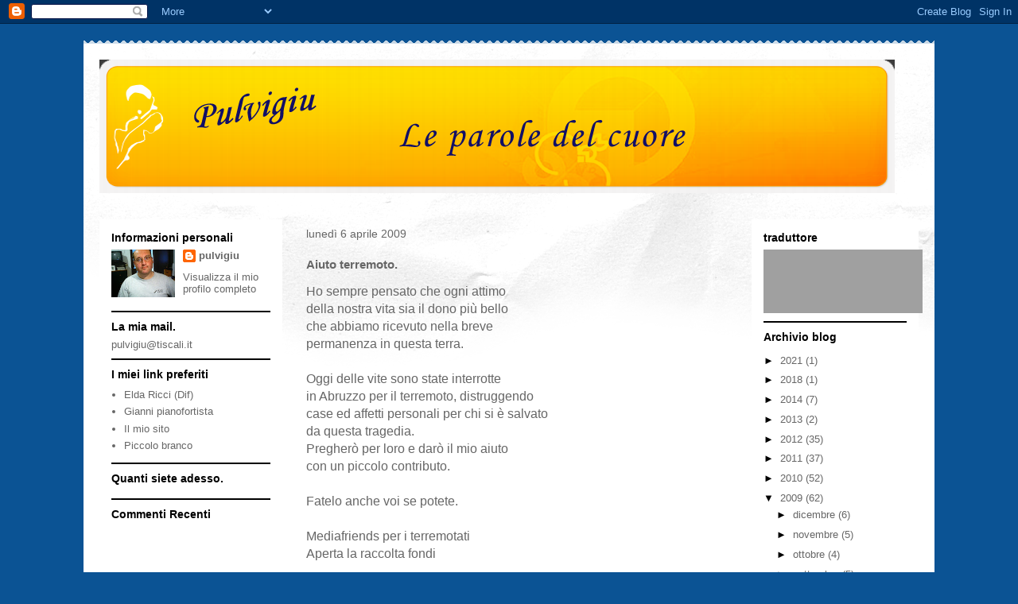

--- FILE ---
content_type: text/html; charset=UTF-8
request_url: https://pulvigiu.blogspot.com/2009/04/aiuto-terremoto.html?showComment=1239356105000
body_size: 17367
content:
<!DOCTYPE html>
<html class='v2' dir='ltr' lang='it'>
<head>
<link href='https://www.blogger.com/static/v1/widgets/335934321-css_bundle_v2.css' rel='stylesheet' type='text/css'/>
<meta content='width=1100' name='viewport'/>
<meta content='text/html; charset=UTF-8' http-equiv='Content-Type'/>
<meta content='blogger' name='generator'/>
<link href='https://pulvigiu.blogspot.com/favicon.ico' rel='icon' type='image/x-icon'/>
<link href='http://pulvigiu.blogspot.com/2009/04/aiuto-terremoto.html' rel='canonical'/>
<link rel="alternate" type="application/atom+xml" title=" Pulvigiu   - Atom" href="https://pulvigiu.blogspot.com/feeds/posts/default" />
<link rel="alternate" type="application/rss+xml" title=" Pulvigiu   - RSS" href="https://pulvigiu.blogspot.com/feeds/posts/default?alt=rss" />
<link rel="service.post" type="application/atom+xml" title=" Pulvigiu   - Atom" href="https://www.blogger.com/feeds/7627669349250687851/posts/default" />

<link rel="alternate" type="application/atom+xml" title=" Pulvigiu   - Atom" href="https://pulvigiu.blogspot.com/feeds/1767386702762755225/comments/default" />
<!--Can't find substitution for tag [blog.ieCssRetrofitLinks]-->
<meta content='http://pulvigiu.blogspot.com/2009/04/aiuto-terremoto.html' property='og:url'/>
<meta content='Aiuto terremoto.' property='og:title'/>
<meta content='Ho sempre pensato che ogni attimo  della nostra vita sia il dono più bello  che abbiamo ricevuto nella breve  permanenza in questa terra.   ...' property='og:description'/>
<title> Pulvigiu  : Aiuto terremoto.</title>
<style id='page-skin-1' type='text/css'><!--
/*
-----------------------------------------------
Blogger Template Style
Name:     Travel
Designer: Sookhee Lee
URL:      www.plyfly.net
----------------------------------------------- */
/* Content
----------------------------------------------- */
body {
font: normal normal 13px 'Trebuchet MS',Trebuchet,sans-serif;
color: #666666;
background: #0b5394 none no-repeat scroll center center;
}
html body .region-inner {
min-width: 0;
max-width: 100%;
width: auto;
}
a:link {
text-decoration:none;
color: #538cd6;
}
a:visited {
text-decoration:none;
color: #436590;
}
a:hover {
text-decoration:underline;
color: #ff9900;
}
.content-outer .content-cap-top {
height: 5px;
background: transparent url(//www.blogblog.com/1kt/travel/bg_container.png) repeat-x scroll top center;
}
.content-outer {
margin: 0 auto;
padding-top: 20px;
}
.content-inner {
background: #ffffff url(//www.blogblog.com/1kt/travel/bg_container.png) repeat-x scroll top left;
background-position: left -5px;
background-color: #ffffff;
padding: 20px;
}
.main-inner .date-outer {
margin-bottom: 2em;
}
/* Header
----------------------------------------------- */
.header-inner .Header .titlewrapper,
.header-inner .Header .descriptionwrapper {
padding-left: 10px;
padding-right: 10px;
}
.Header h1 {
font: normal normal 60px 'Trebuchet MS',Trebuchet,sans-serif;
color: #000000;
}
.Header h1 a {
color: #000000;
}
.Header .description {
color: #666666;
font-size: 130%;
}
/* Tabs
----------------------------------------------- */
.tabs-inner {
margin: 1em 0 0;
padding: 0;
}
.tabs-inner .section {
margin: 0;
}
.tabs-inner .widget ul {
padding: 0;
background: #000000 none repeat scroll top center;
}
.tabs-inner .widget li {
border: none;
}
.tabs-inner .widget li a {
display: inline-block;
padding: 1em 1.5em;
color: #ffffff;
font: normal bold 16px 'Trebuchet MS',Trebuchet,sans-serif;
}
.tabs-inner .widget li.selected a,
.tabs-inner .widget li a:hover {
position: relative;
z-index: 1;
background: #333333 none repeat scroll top center;
color: #ffffff;
}
/* Headings
----------------------------------------------- */
h2 {
font: normal bold 14px 'Trebuchet MS',Trebuchet,sans-serif;
color: #000000;
}
.main-inner h2.date-header {
font: normal normal 14px 'Trebuchet MS',Trebuchet,sans-serif;
color: #666666;
}
.footer-inner .widget h2,
.sidebar .widget h2 {
padding-bottom: .5em;
}
/* Main
----------------------------------------------- */
.main-inner {
padding: 20px 0;
}
.main-inner .column-center-inner {
padding: 10px 0;
}
.main-inner .column-center-inner .section {
margin: 0 10px;
}
.main-inner .column-right-inner {
margin-left: 20px;
}
.main-inner .fauxcolumn-right-outer .fauxcolumn-inner {
margin-left: 20px;
background: #ffffff none repeat scroll top left;
}
.main-inner .column-left-inner {
margin-right: 20px;
}
.main-inner .fauxcolumn-left-outer .fauxcolumn-inner {
margin-right: 20px;
background: #ffffff none repeat scroll top left;
}
.main-inner .column-left-inner,
.main-inner .column-right-inner {
padding: 15px 0;
}
/* Posts
----------------------------------------------- */
h3.post-title {
margin-top: 20px;
}
h3.post-title a {
font: normal bold 20px 'Trebuchet MS',Trebuchet,sans-serif;
color: #000000;
}
h3.post-title a:hover {
text-decoration: underline;
}
.main-inner .column-center-outer {
background: transparent none repeat scroll top left;
_background-image: none;
}
.post-body {
line-height: 1.4;
position: relative;
}
.post-header {
margin: 0 0 1em;
line-height: 1.6;
}
.post-footer {
margin: .5em 0;
line-height: 1.6;
}
#blog-pager {
font-size: 140%;
}
#comments {
background: #cccccc none repeat scroll top center;
padding: 15px;
}
#comments .comment-author {
padding-top: 1.5em;
}
#comments h4,
#comments .comment-author a,
#comments .comment-timestamp a {
color: #000000;
}
#comments .comment-author:first-child {
padding-top: 0;
border-top: none;
}
.avatar-image-container {
margin: .2em 0 0;
}
/* Comments
----------------------------------------------- */
#comments a {
color: #000000;
}
.comments .comments-content .icon.blog-author {
background-repeat: no-repeat;
background-image: url([data-uri]);
}
.comments .comments-content .loadmore a {
border-top: 1px solid #000000;
border-bottom: 1px solid #000000;
}
.comments .comment-thread.inline-thread {
background: transparent;
}
.comments .continue {
border-top: 2px solid #000000;
}
/* Widgets
----------------------------------------------- */
.sidebar .widget {
border-bottom: 2px solid #000000;
padding-bottom: 10px;
margin: 10px 0;
}
.sidebar .widget:first-child {
margin-top: 0;
}
.sidebar .widget:last-child {
border-bottom: none;
margin-bottom: 0;
padding-bottom: 0;
}
.footer-inner .widget,
.sidebar .widget {
font: normal normal 13px 'Trebuchet MS',Trebuchet,sans-serif;
color: #666666;
}
.sidebar .widget a:link {
color: #666666;
text-decoration: none;
}
.sidebar .widget a:visited {
color: #436590;
}
.sidebar .widget a:hover {
color: #666666;
text-decoration: underline;
}
.footer-inner .widget a:link {
color: #538cd6;
text-decoration: none;
}
.footer-inner .widget a:visited {
color: #436590;
}
.footer-inner .widget a:hover {
color: #538cd6;
text-decoration: underline;
}
.widget .zippy {
color: #000000;
}
.footer-inner {
background: transparent none repeat scroll top center;
}
/* Mobile
----------------------------------------------- */
body.mobile  {
background-size: 100% auto;
}
body.mobile .AdSense {
margin: 0 -10px;
}
.mobile .body-fauxcolumn-outer {
background: transparent none repeat scroll top left;
}
.mobile .footer-inner .widget a:link {
color: #666666;
text-decoration: none;
}
.mobile .footer-inner .widget a:visited {
color: #436590;
}
.mobile-post-outer a {
color: #000000;
}
.mobile-link-button {
background-color: #538cd6;
}
.mobile-link-button a:link, .mobile-link-button a:visited {
color: #ffffff;
}
.mobile-index-contents {
color: #666666;
}
.mobile .tabs-inner .PageList .widget-content {
background: #333333 none repeat scroll top center;
color: #ffffff;
}
.mobile .tabs-inner .PageList .widget-content .pagelist-arrow {
border-left: 1px solid #ffffff;
}

--></style>
<style id='template-skin-1' type='text/css'><!--
body {
min-width: 1070px;
}
.content-outer, .content-fauxcolumn-outer, .region-inner {
min-width: 1070px;
max-width: 1070px;
_width: 1070px;
}
.main-inner .columns {
padding-left: 250px;
padding-right: 230px;
}
.main-inner .fauxcolumn-center-outer {
left: 250px;
right: 230px;
/* IE6 does not respect left and right together */
_width: expression(this.parentNode.offsetWidth -
parseInt("250px") -
parseInt("230px") + 'px');
}
.main-inner .fauxcolumn-left-outer {
width: 250px;
}
.main-inner .fauxcolumn-right-outer {
width: 230px;
}
.main-inner .column-left-outer {
width: 250px;
right: 100%;
margin-left: -250px;
}
.main-inner .column-right-outer {
width: 230px;
margin-right: -230px;
}
#layout {
min-width: 0;
}
#layout .content-outer {
min-width: 0;
width: 800px;
}
#layout .region-inner {
min-width: 0;
width: auto;
}
body#layout div.add_widget {
padding: 8px;
}
body#layout div.add_widget a {
margin-left: 32px;
}
--></style>
<script type='text/javascript'>
        (function(i,s,o,g,r,a,m){i['GoogleAnalyticsObject']=r;i[r]=i[r]||function(){
        (i[r].q=i[r].q||[]).push(arguments)},i[r].l=1*new Date();a=s.createElement(o),
        m=s.getElementsByTagName(o)[0];a.async=1;a.src=g;m.parentNode.insertBefore(a,m)
        })(window,document,'script','https://www.google-analytics.com/analytics.js','ga');
        ga('create', 'UA-4976969-5', 'auto', 'blogger');
        ga('blogger.send', 'pageview');
      </script>
<link href='https://www.blogger.com/dyn-css/authorization.css?targetBlogID=7627669349250687851&amp;zx=62c89555-dd4c-4cdf-93ad-ea11c6104823' media='none' onload='if(media!=&#39;all&#39;)media=&#39;all&#39;' rel='stylesheet'/><noscript><link href='https://www.blogger.com/dyn-css/authorization.css?targetBlogID=7627669349250687851&amp;zx=62c89555-dd4c-4cdf-93ad-ea11c6104823' rel='stylesheet'/></noscript>
<meta name='google-adsense-platform-account' content='ca-host-pub-1556223355139109'/>
<meta name='google-adsense-platform-domain' content='blogspot.com'/>

</head>
<body class='loading variant-flight'>
<div class='navbar section' id='navbar' name='Navbar'><div class='widget Navbar' data-version='1' id='Navbar1'><script type="text/javascript">
    function setAttributeOnload(object, attribute, val) {
      if(window.addEventListener) {
        window.addEventListener('load',
          function(){ object[attribute] = val; }, false);
      } else {
        window.attachEvent('onload', function(){ object[attribute] = val; });
      }
    }
  </script>
<div id="navbar-iframe-container"></div>
<script type="text/javascript" src="https://apis.google.com/js/platform.js"></script>
<script type="text/javascript">
      gapi.load("gapi.iframes:gapi.iframes.style.bubble", function() {
        if (gapi.iframes && gapi.iframes.getContext) {
          gapi.iframes.getContext().openChild({
              url: 'https://www.blogger.com/navbar/7627669349250687851?po\x3d1767386702762755225\x26origin\x3dhttps://pulvigiu.blogspot.com',
              where: document.getElementById("navbar-iframe-container"),
              id: "navbar-iframe"
          });
        }
      });
    </script><script type="text/javascript">
(function() {
var script = document.createElement('script');
script.type = 'text/javascript';
script.src = '//pagead2.googlesyndication.com/pagead/js/google_top_exp.js';
var head = document.getElementsByTagName('head')[0];
if (head) {
head.appendChild(script);
}})();
</script>
</div></div>
<div class='body-fauxcolumns'>
<div class='fauxcolumn-outer body-fauxcolumn-outer'>
<div class='cap-top'>
<div class='cap-left'></div>
<div class='cap-right'></div>
</div>
<div class='fauxborder-left'>
<div class='fauxborder-right'></div>
<div class='fauxcolumn-inner'>
</div>
</div>
<div class='cap-bottom'>
<div class='cap-left'></div>
<div class='cap-right'></div>
</div>
</div>
</div>
<div class='content'>
<div class='content-fauxcolumns'>
<div class='fauxcolumn-outer content-fauxcolumn-outer'>
<div class='cap-top'>
<div class='cap-left'></div>
<div class='cap-right'></div>
</div>
<div class='fauxborder-left'>
<div class='fauxborder-right'></div>
<div class='fauxcolumn-inner'>
</div>
</div>
<div class='cap-bottom'>
<div class='cap-left'></div>
<div class='cap-right'></div>
</div>
</div>
</div>
<div class='content-outer'>
<div class='content-cap-top cap-top'>
<div class='cap-left'></div>
<div class='cap-right'></div>
</div>
<div class='fauxborder-left content-fauxborder-left'>
<div class='fauxborder-right content-fauxborder-right'></div>
<div class='content-inner'>
<header>
<div class='header-outer'>
<div class='header-cap-top cap-top'>
<div class='cap-left'></div>
<div class='cap-right'></div>
</div>
<div class='fauxborder-left header-fauxborder-left'>
<div class='fauxborder-right header-fauxborder-right'></div>
<div class='region-inner header-inner'>
<div class='header section' id='header' name='Intestazione'><div class='widget Header' data-version='1' id='Header1'>
<div id='header-inner'>
<a href='https://pulvigiu.blogspot.com/' style='display: block'>
<img alt=' Pulvigiu  ' height='168px; ' id='Header1_headerimg' src='https://blogger.googleusercontent.com/img/b/R29vZ2xl/AVvXsEgA2SE6oWUgDY9W1R_ZkUYvqhvWjID4wPAN6tz04juchPF6GtJFWCOmkcPNXK6XiQFhoLBKm9MAhiewGH-uRA0tZx4P6yy9MC9XjdJoG6CW_cA7-1ydrHN2FbjQ_6jTR8t8reHufAZGS5w/s1030/banner+1000++pixel.png' style='display: block' width='1000px; '/>
</a>
</div>
</div></div>
</div>
</div>
<div class='header-cap-bottom cap-bottom'>
<div class='cap-left'></div>
<div class='cap-right'></div>
</div>
</div>
</header>
<div class='tabs-outer'>
<div class='tabs-cap-top cap-top'>
<div class='cap-left'></div>
<div class='cap-right'></div>
</div>
<div class='fauxborder-left tabs-fauxborder-left'>
<div class='fauxborder-right tabs-fauxborder-right'></div>
<div class='region-inner tabs-inner'>
<div class='tabs no-items section' id='crosscol' name='Multi-colonne'></div>
<div class='tabs no-items section' id='crosscol-overflow' name='Cross-Column 2'></div>
</div>
</div>
<div class='tabs-cap-bottom cap-bottom'>
<div class='cap-left'></div>
<div class='cap-right'></div>
</div>
</div>
<div class='main-outer'>
<div class='main-cap-top cap-top'>
<div class='cap-left'></div>
<div class='cap-right'></div>
</div>
<div class='fauxborder-left main-fauxborder-left'>
<div class='fauxborder-right main-fauxborder-right'></div>
<div class='region-inner main-inner'>
<div class='columns fauxcolumns'>
<div class='fauxcolumn-outer fauxcolumn-center-outer'>
<div class='cap-top'>
<div class='cap-left'></div>
<div class='cap-right'></div>
</div>
<div class='fauxborder-left'>
<div class='fauxborder-right'></div>
<div class='fauxcolumn-inner'>
</div>
</div>
<div class='cap-bottom'>
<div class='cap-left'></div>
<div class='cap-right'></div>
</div>
</div>
<div class='fauxcolumn-outer fauxcolumn-left-outer'>
<div class='cap-top'>
<div class='cap-left'></div>
<div class='cap-right'></div>
</div>
<div class='fauxborder-left'>
<div class='fauxborder-right'></div>
<div class='fauxcolumn-inner'>
</div>
</div>
<div class='cap-bottom'>
<div class='cap-left'></div>
<div class='cap-right'></div>
</div>
</div>
<div class='fauxcolumn-outer fauxcolumn-right-outer'>
<div class='cap-top'>
<div class='cap-left'></div>
<div class='cap-right'></div>
</div>
<div class='fauxborder-left'>
<div class='fauxborder-right'></div>
<div class='fauxcolumn-inner'>
</div>
</div>
<div class='cap-bottom'>
<div class='cap-left'></div>
<div class='cap-right'></div>
</div>
</div>
<!-- corrects IE6 width calculation -->
<div class='columns-inner'>
<div class='column-center-outer'>
<div class='column-center-inner'>
<div class='main section' id='main' name='Principale'><div class='widget Blog' data-version='1' id='Blog1'>
<div class='blog-posts hfeed'>

          <div class="date-outer">
        
<h2 class='date-header'><span>lunedì 6 aprile 2009</span></h2>

          <div class="date-posts">
        
<div class='post-outer'>
<div class='post hentry uncustomized-post-template' itemprop='blogPost' itemscope='itemscope' itemtype='http://schema.org/BlogPosting'>
<meta content='7627669349250687851' itemprop='blogId'/>
<meta content='1767386702762755225' itemprop='postId'/>
<a name='1767386702762755225'></a>
<h3 class='post-title entry-title' itemprop='name'>
Aiuto terremoto.
</h3>
<div class='post-header'>
<div class='post-header-line-1'></div>
</div>
<div class='post-body entry-content' id='post-body-1767386702762755225' itemprop='description articleBody'>
<p><span style="font-family: comic sans ms,sans-serif;"><span style="font-size: medium;">Ho sempre pensato che ogni attimo<br /> della nostra vita sia il dono più bello<br /> che abbiamo ricevuto nella breve<br /> permanenza in questa terra.<br /> <br /> Oggi delle vite sono state interrotte<br /> in Abruzzo per il terremoto, distruggendo<br /> case ed affetti personali per chi si è salvato<br /> da questa tragedia.<br /> Pregherò per loro e darò il mio aiuto<br /> con un piccolo contributo.<br /> <br /> Fatelo anche voi se potete.<br /> <br /> Mediafriends per i terremotati<br /> Aperta la raccolta fondi<br /> <br /> Mediafriends, l'onlus di Mediaset, Medusa e<br /> Mondadori, ha aperto un conto corrente per<br /> chi volesse dare il proprio contributo per i<br /> terremotati dell'Abruzzo.<br /> Il conto corrente è intestato a Mediafriends,<br /> la causale è "emergenza terremoto Abruzzo".<br /> <br /> Il beneficiario è Mediafriends,<br /> <br /> <span style="color: #0000ff;">codice Iban: IT41 D030 6909 4006 1521 5320 387</span><br /> <br /> Grazie cari amici, anche aiutare gli altri<br /> in questi momenti da un segno d'amore alla nostra<br /> esistenza terrena.</span></span></p> <p style="padding-left: 180px;"><br /> <span style="font-size: small;">pulvigiu.</span></p>
<div style='clear: both;'></div>
</div>
<div class='post-footer'>
<div class='post-footer-line post-footer-line-1'>
<span class='post-author vcard'>
Pubblicato da
<span class='fn' itemprop='author' itemscope='itemscope' itemtype='http://schema.org/Person'>
<meta content='https://www.blogger.com/profile/15531022661744462688' itemprop='url'/>
<a class='g-profile' href='https://www.blogger.com/profile/15531022661744462688' rel='author' title='author profile'>
<span itemprop='name'>pulvigiu</span>
</a>
</span>
</span>
<span class='post-timestamp'>
---
<meta content='http://pulvigiu.blogspot.com/2009/04/aiuto-terremoto.html' itemprop='url'/>
<a class='timestamp-link' href='https://pulvigiu.blogspot.com/2009/04/aiuto-terremoto.html' rel='bookmark' title='permanent link'><abbr class='published' itemprop='datePublished' title='2009-04-06T16:09:00-07:00'>lunedì, aprile 06, 2009</abbr></a>
</span>
<span class='post-comment-link'>
</span>
<span class='post-icons'>
<span class='item-control blog-admin pid-850782841'>
<a href='https://www.blogger.com/post-edit.g?blogID=7627669349250687851&postID=1767386702762755225&from=pencil' title='Modifica post'>
<img alt='' class='icon-action' height='18' src='https://resources.blogblog.com/img/icon18_edit_allbkg.gif' width='18'/>
</a>
</span>
</span>
<div class='post-share-buttons goog-inline-block'>
<a class='goog-inline-block share-button sb-email' href='https://www.blogger.com/share-post.g?blogID=7627669349250687851&postID=1767386702762755225&target=email' target='_blank' title='Invia tramite email'><span class='share-button-link-text'>Invia tramite email</span></a><a class='goog-inline-block share-button sb-blog' href='https://www.blogger.com/share-post.g?blogID=7627669349250687851&postID=1767386702762755225&target=blog' onclick='window.open(this.href, "_blank", "height=270,width=475"); return false;' target='_blank' title='Postalo sul blog'><span class='share-button-link-text'>Postalo sul blog</span></a><a class='goog-inline-block share-button sb-twitter' href='https://www.blogger.com/share-post.g?blogID=7627669349250687851&postID=1767386702762755225&target=twitter' target='_blank' title='Condividi su X'><span class='share-button-link-text'>Condividi su X</span></a><a class='goog-inline-block share-button sb-facebook' href='https://www.blogger.com/share-post.g?blogID=7627669349250687851&postID=1767386702762755225&target=facebook' onclick='window.open(this.href, "_blank", "height=430,width=640"); return false;' target='_blank' title='Condividi su Facebook'><span class='share-button-link-text'>Condividi su Facebook</span></a><a class='goog-inline-block share-button sb-pinterest' href='https://www.blogger.com/share-post.g?blogID=7627669349250687851&postID=1767386702762755225&target=pinterest' target='_blank' title='Condividi su Pinterest'><span class='share-button-link-text'>Condividi su Pinterest</span></a>
</div>
</div>
<div class='post-footer-line post-footer-line-2'>
<span class='post-labels'>
Etichette:
<a href='https://pulvigiu.blogspot.com/search/label/blog%20life' rel='tag'>blog life</a>,
<a href='https://pulvigiu.blogspot.com/search/label/solidariet%C3%A0' rel='tag'>solidarietà</a>
</span>
</div>
<div class='post-footer-line post-footer-line-3'>
<span class='post-location'>
</span>
</div>
</div>
</div>
<div class='comments' id='comments'>
<a name='comments'></a>
<h4>22 commenti:</h4>
<div id='Blog1_comments-block-wrapper'>
<dl class='avatar-comment-indent' id='comments-block'>
<dt class='comment-author ' id='c614879474559050297'>
<a name='c614879474559050297'></a>
<div class="avatar-image-container avatar-stock"><span dir="ltr"><a href="http://lamatitadellostupore.myblog.it" target="" rel="nofollow" onclick=""><img src="//resources.blogblog.com/img/blank.gif" width="35" height="35" alt="" title="mieleinfuso">

</a></span></div>
<a href='http://lamatitadellostupore.myblog.it' rel='nofollow'>mieleinfuso</a>
ha detto...
</dt>
<dd class='comment-body' id='Blog1_cmt-614879474559050297'>
<p>
Signore quanto è pesante la croce.<br>Anche tu hai faticato a portarla.<br>Lungo tutta la via Crucis<br>sei caduto più volte.<br>Hai avuto bisogno di un Cirene<br>che per un tempo portasse la croce con te<br>Ma sei stato fedele .<br>Non hai abbandonato quel legno...<br>tu sai tutto di noi<br>non ti abbiamo mai nascosto<br>la nostra fatica, la debolezza, il dolore.<br>Aiutaci a restare fedeli alla croce<br>come sei stato fedele tu<br>per sostenere il fratello in difficoltà.<br>Un abbraccio, mieleinfuso.
</p>
</dd>
<dd class='comment-footer'>
<span class='comment-timestamp'>
<a href='https://pulvigiu.blogspot.com/2009/04/aiuto-terremoto.html?showComment=1239060906000#c614879474559050297' title='comment permalink'>
6 aprile 2009 alle ore 16:35
</a>
<span class='item-control blog-admin pid-774490313'>
<a class='comment-delete' href='https://www.blogger.com/comment/delete/7627669349250687851/614879474559050297' title='Elimina commento'>
<img src='https://resources.blogblog.com/img/icon_delete13.gif'/>
</a>
</span>
</span>
</dd>
<dt class='comment-author ' id='c9028219141493299860'>
<a name='c9028219141493299860'></a>
<div class="avatar-image-container avatar-stock"><span dir="ltr"><a href="http://piccolobranco.myblog.it" target="" rel="nofollow" onclick=""><img src="//resources.blogblog.com/img/blank.gif" width="35" height="35" alt="" title="Gabry">

</a></span></div>
<a href='http://piccolobranco.myblog.it' rel='nofollow'>Gabry</a>
ha detto...
</dt>
<dd class='comment-body' id='Blog1_cmt-9028219141493299860'>
<p>
Solo con la solidarietà possiamo stare vicini a queste persone che in un secondo hanno perso i loro cari  e tutto quello che era la loro vita.<br>Un abbraccio!
</p>
</dd>
<dd class='comment-footer'>
<span class='comment-timestamp'>
<a href='https://pulvigiu.blogspot.com/2009/04/aiuto-terremoto.html?showComment=1239088737000#c9028219141493299860' title='comment permalink'>
7 aprile 2009 alle ore 00:18
</a>
<span class='item-control blog-admin pid-774490313'>
<a class='comment-delete' href='https://www.blogger.com/comment/delete/7627669349250687851/9028219141493299860' title='Elimina commento'>
<img src='https://resources.blogblog.com/img/icon_delete13.gif'/>
</a>
</span>
</span>
</dd>
<dt class='comment-author ' id='c8103305974353410621'>
<a name='c8103305974353410621'></a>
<div class="avatar-image-container avatar-stock"><span dir="ltr"><a href="http://unagoccia.myblog.it/" target="" rel="nofollow" onclick=""><img src="//resources.blogblog.com/img/blank.gif" width="35" height="35" alt="" title="goccia">

</a></span></div>
<a href='http://unagoccia.myblog.it/' rel='nofollow'>goccia</a>
ha detto...
</dt>
<dd class='comment-body' id='Blog1_cmt-8103305974353410621'>
<p>
Anche un aiuto minimo, immediato, tramite un sms è importante. E non dimentichiamoci in fretta della sofferenza di questi nostri connazionali.<br>Un caro saluto
</p>
</dd>
<dd class='comment-footer'>
<span class='comment-timestamp'>
<a href='https://pulvigiu.blogspot.com/2009/04/aiuto-terremoto.html?showComment=1239123546000#c8103305974353410621' title='comment permalink'>
7 aprile 2009 alle ore 09:59
</a>
<span class='item-control blog-admin pid-774490313'>
<a class='comment-delete' href='https://www.blogger.com/comment/delete/7627669349250687851/8103305974353410621' title='Elimina commento'>
<img src='https://resources.blogblog.com/img/icon_delete13.gif'/>
</a>
</span>
</span>
</dd>
<dt class='comment-author ' id='c1043305608551491506'>
<a name='c1043305608551491506'></a>
<div class="avatar-image-container avatar-stock"><span dir="ltr"><a href="http://corinina.myblog.it" target="" rel="nofollow" onclick=""><img src="//resources.blogblog.com/img/blank.gif" width="35" height="35" alt="" title="Corinina">

</a></span></div>
<a href='http://corinina.myblog.it' rel='nofollow'>Corinina</a>
ha detto...
</dt>
<dd class='comment-body' id='Blog1_cmt-1043305608551491506'>
<p>
Come vedi la ricerca della felicità in questo mondo è assolutamente sprecata. Basta un nulla e via ....Siamo vicini a questi nostri fratelli! Corinina
</p>
</dd>
<dd class='comment-footer'>
<span class='comment-timestamp'>
<a href='https://pulvigiu.blogspot.com/2009/04/aiuto-terremoto.html?showComment=1239138463000#c1043305608551491506' title='comment permalink'>
7 aprile 2009 alle ore 14:07
</a>
<span class='item-control blog-admin pid-774490313'>
<a class='comment-delete' href='https://www.blogger.com/comment/delete/7627669349250687851/1043305608551491506' title='Elimina commento'>
<img src='https://resources.blogblog.com/img/icon_delete13.gif'/>
</a>
</span>
</span>
</dd>
<dt class='comment-author ' id='c7911772843959024424'>
<a name='c7911772843959024424'></a>
<div class="avatar-image-container avatar-stock"><span dir="ltr"><a href="http://tiprendoetiportovia2.splinder.com" target="" rel="nofollow" onclick=""><img src="//resources.blogblog.com/img/blank.gif" width="35" height="35" alt="" title="Simo">

</a></span></div>
<a href='http://tiprendoetiportovia2.splinder.com' rel='nofollow'>Simo</a>
ha detto...
</dt>
<dd class='comment-body' id='Blog1_cmt-7911772843959024424'>
<p>
tante gocce fanno un oceano!!!!
</p>
</dd>
<dd class='comment-footer'>
<span class='comment-timestamp'>
<a href='https://pulvigiu.blogspot.com/2009/04/aiuto-terremoto.html?showComment=1239139996000#c7911772843959024424' title='comment permalink'>
7 aprile 2009 alle ore 14:33
</a>
<span class='item-control blog-admin pid-774490313'>
<a class='comment-delete' href='https://www.blogger.com/comment/delete/7627669349250687851/7911772843959024424' title='Elimina commento'>
<img src='https://resources.blogblog.com/img/icon_delete13.gif'/>
</a>
</span>
</span>
</dd>
<dt class='comment-author ' id='c475961601976566342'>
<a name='c475961601976566342'></a>
<div class="avatar-image-container avatar-stock"><span dir="ltr"><a href="http://banzai43.wordpress.com" target="" rel="nofollow" onclick=""><img src="//resources.blogblog.com/img/blank.gif" width="35" height="35" alt="" title="banzai43">

</a></span></div>
<a href='http://banzai43.wordpress.com' rel='nofollow'>banzai43</a>
ha detto...
</dt>
<dd class='comment-body' id='Blog1_cmt-475961601976566342'>
<p>
Ciao Giuseppe,  <br><br>   in un momento tanto triste, Buona Pasqua.<br><br>banzai43
</p>
</dd>
<dd class='comment-footer'>
<span class='comment-timestamp'>
<a href='https://pulvigiu.blogspot.com/2009/04/aiuto-terremoto.html?showComment=1239144953000#c475961601976566342' title='comment permalink'>
7 aprile 2009 alle ore 15:55
</a>
<span class='item-control blog-admin pid-774490313'>
<a class='comment-delete' href='https://www.blogger.com/comment/delete/7627669349250687851/475961601976566342' title='Elimina commento'>
<img src='https://resources.blogblog.com/img/icon_delete13.gif'/>
</a>
</span>
</span>
</dd>
<dt class='comment-author ' id='c2950158528720839415'>
<a name='c2950158528720839415'></a>
<div class="avatar-image-container avatar-stock"><span dir="ltr"><a href="http://cybermax.splinder.com" target="" rel="nofollow" onclick=""><img src="//resources.blogblog.com/img/blank.gif" width="35" height="35" alt="" title="playmaker67">

</a></span></div>
<a href='http://cybermax.splinder.com' rel='nofollow'>playmaker67</a>
ha detto...
</dt>
<dd class='comment-body' id='Blog1_cmt-2950158528720839415'>
<p>
Ciao Giuseppe.<br>Siamo tutti un pò emozionati davanti agli eventi di questi giorni.<br>Nel mio blog ho un post dedicato interamente agli aiuti se vuoi puoi copiare e incollare nel tuo.<br>Un caro saluto.
</p>
</dd>
<dd class='comment-footer'>
<span class='comment-timestamp'>
<a href='https://pulvigiu.blogspot.com/2009/04/aiuto-terremoto.html?showComment=1239145363000#c2950158528720839415' title='comment permalink'>
7 aprile 2009 alle ore 16:02
</a>
<span class='item-control blog-admin pid-774490313'>
<a class='comment-delete' href='https://www.blogger.com/comment/delete/7627669349250687851/2950158528720839415' title='Elimina commento'>
<img src='https://resources.blogblog.com/img/icon_delete13.gif'/>
</a>
</span>
</span>
</dd>
<dt class='comment-author ' id='c5554962735803563426'>
<a name='c5554962735803563426'></a>
<div class="avatar-image-container avatar-stock"><span dir="ltr"><a href="http://notimetolose.myblog.it" target="" rel="nofollow" onclick=""><img src="//resources.blogblog.com/img/blank.gif" width="35" height="35" alt="" title="notimetolose">

</a></span></div>
<a href='http://notimetolose.myblog.it' rel='nofollow'>notimetolose</a>
ha detto...
</dt>
<dd class='comment-body' id='Blog1_cmt-5554962735803563426'>
<p>
Sara&#39; ancora più difficile fornire loro l&#39;aiuto psicologico per ricominciare
</p>
</dd>
<dd class='comment-footer'>
<span class='comment-timestamp'>
<a href='https://pulvigiu.blogspot.com/2009/04/aiuto-terremoto.html?showComment=1239239672000#c5554962735803563426' title='comment permalink'>
8 aprile 2009 alle ore 18:14
</a>
<span class='item-control blog-admin pid-774490313'>
<a class='comment-delete' href='https://www.blogger.com/comment/delete/7627669349250687851/5554962735803563426' title='Elimina commento'>
<img src='https://resources.blogblog.com/img/icon_delete13.gif'/>
</a>
</span>
</span>
</dd>
<dt class='comment-author ' id='c6543681157903021621'>
<a name='c6543681157903021621'></a>
<div class="avatar-image-container avatar-stock"><span dir="ltr"><a href="http://piccolobranco.myblog.it" target="" rel="nofollow" onclick=""><img src="//resources.blogblog.com/img/blank.gif" width="35" height="35" alt="" title="Gabry">

</a></span></div>
<a href='http://piccolobranco.myblog.it' rel='nofollow'>Gabry</a>
ha detto...
</dt>
<dd class='comment-body' id='Blog1_cmt-6543681157903021621'>
<p>
Che giornate tristi Pulvigiu che stiamo trascorrendo tutti, ed ogni notiziario ci butta sempre di più nello sconforto, per quello che sta accadendo in Abruzzo.<br>Un abbraccio!
</p>
</dd>
<dd class='comment-footer'>
<span class='comment-timestamp'>
<a href='https://pulvigiu.blogspot.com/2009/04/aiuto-terremoto.html?showComment=1239262722000#c6543681157903021621' title='comment permalink'>
9 aprile 2009 alle ore 00:38
</a>
<span class='item-control blog-admin pid-774490313'>
<a class='comment-delete' href='https://www.blogger.com/comment/delete/7627669349250687851/6543681157903021621' title='Elimina commento'>
<img src='https://resources.blogblog.com/img/icon_delete13.gif'/>
</a>
</span>
</span>
</dd>
<dt class='comment-author ' id='c4617366862364602559'>
<a name='c4617366862364602559'></a>
<div class="avatar-image-container avatar-stock"><span dir="ltr"><a href="http://ilvolodellanima.myblog.it" target="" rel="nofollow" onclick=""><img src="//resources.blogblog.com/img/blank.gif" width="35" height="35" alt="" title="Fly">

</a></span></div>
<a href='http://ilvolodellanima.myblog.it' rel='nofollow'>Fly</a>
ha detto...
</dt>
<dd class='comment-body' id='Blog1_cmt-4617366862364602559'>
<p>
Sono disgrazie difficili da comprendere ed accettare... la solidarietà... è l&#39;unica risposta che possiamo offrire...<br>Un caro saluto...<br>Fly
</p>
</dd>
<dd class='comment-footer'>
<span class='comment-timestamp'>
<a href='https://pulvigiu.blogspot.com/2009/04/aiuto-terremoto.html?showComment=1239311404000#c4617366862364602559' title='comment permalink'>
9 aprile 2009 alle ore 14:10
</a>
<span class='item-control blog-admin pid-774490313'>
<a class='comment-delete' href='https://www.blogger.com/comment/delete/7627669349250687851/4617366862364602559' title='Elimina commento'>
<img src='https://resources.blogblog.com/img/icon_delete13.gif'/>
</a>
</span>
</span>
</dd>
<dt class='comment-author ' id='c1915103693829333385'>
<a name='c1915103693829333385'></a>
<div class="avatar-image-container avatar-stock"><span dir="ltr"><a href="http://io-libera.myblog.it" target="" rel="nofollow" onclick=""><img src="//resources.blogblog.com/img/blank.gif" width="35" height="35" alt="" title="io.libera">

</a></span></div>
<a href='http://io-libera.myblog.it' rel='nofollow'>io.libera</a>
ha detto...
</dt>
<dd class='comment-body' id='Blog1_cmt-1915103693829333385'>
<p>
Una gran tragedia: un aiuto ora ma anche domani quando i telegiornali ne parleranno meno: per ricominciare. Un caro saluto e Buona Pasquaaaaaaaa Pulvigiu a te con tanto affetto!
</p>
</dd>
<dd class='comment-footer'>
<span class='comment-timestamp'>
<a href='https://pulvigiu.blogspot.com/2009/04/aiuto-terremoto.html?showComment=1239315046000#c1915103693829333385' title='comment permalink'>
9 aprile 2009 alle ore 15:10
</a>
<span class='item-control blog-admin pid-774490313'>
<a class='comment-delete' href='https://www.blogger.com/comment/delete/7627669349250687851/1915103693829333385' title='Elimina commento'>
<img src='https://resources.blogblog.com/img/icon_delete13.gif'/>
</a>
</span>
</span>
</dd>
<dt class='comment-author ' id='c8375044930287493619'>
<a name='c8375044930287493619'></a>
<div class="avatar-image-container avatar-stock"><span dir="ltr"><a href="http://piccolobranco.myblog.it" target="" rel="nofollow" onclick=""><img src="//resources.blogblog.com/img/blank.gif" width="35" height="35" alt="" title="Gabry">

</a></span></div>
<a href='http://piccolobranco.myblog.it' rel='nofollow'>Gabry</a>
ha detto...
</dt>
<dd class='comment-body' id='Blog1_cmt-8375044930287493619'>
<p>
Buongiorno Pulvigiu, oggi la tristezza prenderà il sopravvento su ognuno di noi, e i nostri pensieri saranno tutti rivolti li dove gente disperata sta per dare l&#39;ultimo saluto ai propri cari.<br><br>Un abbraccio!
</p>
</dd>
<dd class='comment-footer'>
<span class='comment-timestamp'>
<a href='https://pulvigiu.blogspot.com/2009/04/aiuto-terremoto.html?showComment=1239347344000#c8375044930287493619' title='comment permalink'>
10 aprile 2009 alle ore 00:09
</a>
<span class='item-control blog-admin pid-774490313'>
<a class='comment-delete' href='https://www.blogger.com/comment/delete/7627669349250687851/8375044930287493619' title='Elimina commento'>
<img src='https://resources.blogblog.com/img/icon_delete13.gif'/>
</a>
</span>
</span>
</dd>
<dt class='comment-author ' id='c8567955672512699010'>
<a name='c8567955672512699010'></a>
<div class="avatar-image-container avatar-stock"><span dir="ltr"><a href="http://zenzero2.blogspot.com" target="" rel="nofollow" onclick=""><img src="//resources.blogblog.com/img/blank.gif" width="35" height="35" alt="" title="caravaggio">

</a></span></div>
<a href='http://zenzero2.blogspot.com' rel='nofollow'>caravaggio</a>
ha detto...
</dt>
<dd class='comment-body' id='Blog1_cmt-8567955672512699010'>
<p>
bona e na santa pasqua e paquetta con un pò di serenità x favore estendi a quanti amici blog abbiamo in comune ,da questa bolgia infernate ,ma si và avanti e si lavora  ...... vasuneddi
</p>
</dd>
<dd class='comment-footer'>
<span class='comment-timestamp'>
<a href='https://pulvigiu.blogspot.com/2009/04/aiuto-terremoto.html?showComment=1239352555000#c8567955672512699010' title='comment permalink'>
10 aprile 2009 alle ore 01:35
</a>
<span class='item-control blog-admin pid-774490313'>
<a class='comment-delete' href='https://www.blogger.com/comment/delete/7627669349250687851/8567955672512699010' title='Elimina commento'>
<img src='https://resources.blogblog.com/img/icon_delete13.gif'/>
</a>
</span>
</span>
</dd>
<dt class='comment-author ' id='c8525414139326369753'>
<a name='c8525414139326369753'></a>
<div class="avatar-image-container avatar-stock"><span dir="ltr"><a href="http://volocosi.myblog.it/" target="" rel="nofollow" onclick=""><img src="//resources.blogblog.com/img/blank.gif" width="35" height="35" alt="" title="laure">

</a></span></div>
<a href='http://volocosi.myblog.it/' rel='nofollow'>laure</a>
ha detto...
</dt>
<dd class='comment-body' id='Blog1_cmt-8525414139326369753'>
<p>
Ciao Giuseppe, credo che alle tue parole non ci sia nulla da aggiungere ... Stringersi a coloro che oggi vivono un tale dramma è un dovere per tutti noi ... fratelli e sorelle di questa &quot;nostra gente&quot;.<br>Buona giornata caro.
</p>
</dd>
<dd class='comment-footer'>
<span class='comment-timestamp'>
<a href='https://pulvigiu.blogspot.com/2009/04/aiuto-terremoto.html?showComment=1239356105000#c8525414139326369753' title='comment permalink'>
10 aprile 2009 alle ore 02:35
</a>
<span class='item-control blog-admin pid-774490313'>
<a class='comment-delete' href='https://www.blogger.com/comment/delete/7627669349250687851/8525414139326369753' title='Elimina commento'>
<img src='https://resources.blogblog.com/img/icon_delete13.gif'/>
</a>
</span>
</span>
</dd>
<dt class='comment-author ' id='c6573851071345101728'>
<a name='c6573851071345101728'></a>
<div class="avatar-image-container avatar-stock"><span dir="ltr"><a href="http://saminthecity.myblog.it/" target="" rel="nofollow" onclick=""><img src="//resources.blogblog.com/img/blank.gif" width="35" height="35" alt="" title="samsee">

</a></span></div>
<a href='http://saminthecity.myblog.it/' rel='nofollow'>samsee</a>
ha detto...
</dt>
<dd class='comment-body' id='Blog1_cmt-6573851071345101728'>
<p>
..sn rimasta ferma sul tuo post in silenzio, senza volerlo..
</p>
</dd>
<dd class='comment-footer'>
<span class='comment-timestamp'>
<a href='https://pulvigiu.blogspot.com/2009/04/aiuto-terremoto.html?showComment=1239361339000#c6573851071345101728' title='comment permalink'>
10 aprile 2009 alle ore 04:02
</a>
<span class='item-control blog-admin pid-774490313'>
<a class='comment-delete' href='https://www.blogger.com/comment/delete/7627669349250687851/6573851071345101728' title='Elimina commento'>
<img src='https://resources.blogblog.com/img/icon_delete13.gif'/>
</a>
</span>
</span>
</dd>
<dt class='comment-author ' id='c7141277518115816317'>
<a name='c7141277518115816317'></a>
<div class="avatar-image-container avatar-stock"><span dir="ltr"><img src="//resources.blogblog.com/img/blank.gif" width="35" height="35" alt="" title="zambra">

</span></div>
zambra
ha detto...
</dt>
<dd class='comment-body' id='Blog1_cmt-7141277518115816317'>
<p>
Tanti cari auguri per una Pasqua serena
</p>
</dd>
<dd class='comment-footer'>
<span class='comment-timestamp'>
<a href='https://pulvigiu.blogspot.com/2009/04/aiuto-terremoto.html?showComment=1239365579000#c7141277518115816317' title='comment permalink'>
10 aprile 2009 alle ore 05:12
</a>
<span class='item-control blog-admin pid-774490313'>
<a class='comment-delete' href='https://www.blogger.com/comment/delete/7627669349250687851/7141277518115816317' title='Elimina commento'>
<img src='https://resources.blogblog.com/img/icon_delete13.gif'/>
</a>
</span>
</span>
</dd>
<dt class='comment-author ' id='c2787208277597968294'>
<a name='c2787208277597968294'></a>
<div class="avatar-image-container avatar-stock"><span dir="ltr"><a href="http://helterskelter.myblog.it" target="" rel="nofollow" onclick=""><img src="//resources.blogblog.com/img/blank.gif" width="35" height="35" alt="" title="&reg;ponyboy">

</a></span></div>
<a href='http://helterskelter.myblog.it' rel='nofollow'>&#174;ponyboy</a>
ha detto...
</dt>
<dd class='comment-body' id='Blog1_cmt-2787208277597968294'>
<p>
weeeeeeeeeeeeee pulvi buona pasqua a te e a tuttii trremotati
</p>
</dd>
<dd class='comment-footer'>
<span class='comment-timestamp'>
<a href='https://pulvigiu.blogspot.com/2009/04/aiuto-terremoto.html?showComment=1239365944000#c2787208277597968294' title='comment permalink'>
10 aprile 2009 alle ore 05:19
</a>
<span class='item-control blog-admin pid-774490313'>
<a class='comment-delete' href='https://www.blogger.com/comment/delete/7627669349250687851/2787208277597968294' title='Elimina commento'>
<img src='https://resources.blogblog.com/img/icon_delete13.gif'/>
</a>
</span>
</span>
</dd>
<dt class='comment-author ' id='c2514235237220521926'>
<a name='c2514235237220521926'></a>
<div class="avatar-image-container avatar-stock"><span dir="ltr"><a href="http://enjambement.myblog.it" target="" rel="nofollow" onclick=""><img src="//resources.blogblog.com/img/blank.gif" width="35" height="35" alt="" title="criscir">

</a></span></div>
<a href='http://enjambement.myblog.it' rel='nofollow'>criscir</a>
ha detto...
</dt>
<dd class='comment-body' id='Blog1_cmt-2514235237220521926'>
<p>
Come te anch&#39;io ho fatto mia l&#39;emergenza e il tentativo di dare un aiuto ai terremotati d&#39;Abruzzo.<br>Mi spiace di non riuscire ad essere sempre presente, ma il periodo è davvero troppo pieno d&#39;impegni per essere assidua.<br>In ogni caso sei nei miei pensieri<br>Vengo ad augurarti di cuore e col cuore in mano una serena Pasqua. Sperando che sia di vera Resurrezione.<br>Ciao Cristiana
</p>
</dd>
<dd class='comment-footer'>
<span class='comment-timestamp'>
<a href='https://pulvigiu.blogspot.com/2009/04/aiuto-terremoto.html?showComment=1239374138000#c2514235237220521926' title='comment permalink'>
10 aprile 2009 alle ore 07:35
</a>
<span class='item-control blog-admin pid-774490313'>
<a class='comment-delete' href='https://www.blogger.com/comment/delete/7627669349250687851/2514235237220521926' title='Elimina commento'>
<img src='https://resources.blogblog.com/img/icon_delete13.gif'/>
</a>
</span>
</span>
</dd>
<dt class='comment-author ' id='c1268731701793849375'>
<a name='c1268731701793849375'></a>
<div class="avatar-image-container avatar-stock"><span dir="ltr"><img src="//resources.blogblog.com/img/blank.gif" width="35" height="35" alt="" title="primoarciere">

</span></div>
primoarciere
ha detto...
</dt>
<dd class='comment-body' id='Blog1_cmt-1268731701793849375'>
<p>
mi chiedo perchè non è successo di giorno se proprio doveva accadere.......almeno forse si limitava il numero dei morti, e che dio mi perdoni.... dov&#39;era lui quando tutto questo stava x accadere? chiedo scusa  a tutti x qs mio sfogo e auguro una buona pasqua anche se pronunciare buona pasqua in questo contesto non lo so quanto sia giusto..... buona pasqua a te e a tutti. ;-(
</p>
</dd>
<dd class='comment-footer'>
<span class='comment-timestamp'>
<a href='https://pulvigiu.blogspot.com/2009/04/aiuto-terremoto.html?showComment=1239386955000#c1268731701793849375' title='comment permalink'>
10 aprile 2009 alle ore 11:09
</a>
<span class='item-control blog-admin pid-774490313'>
<a class='comment-delete' href='https://www.blogger.com/comment/delete/7627669349250687851/1268731701793849375' title='Elimina commento'>
<img src='https://resources.blogblog.com/img/icon_delete13.gif'/>
</a>
</span>
</span>
</dd>
<dt class='comment-author ' id='c8067005754328146473'>
<a name='c8067005754328146473'></a>
<div class="avatar-image-container avatar-stock"><span dir="ltr"><img src="//resources.blogblog.com/img/blank.gif" width="35" height="35" alt="" title="chiara">

</span></div>
chiara
ha detto...
</dt>
<dd class='comment-body' id='Blog1_cmt-8067005754328146473'>
<p>
Grazie caro Giuseppe sei sempre pronto a fare del bene, in particolare per questa brutta tragedia che ha colpito l&#39;Abruzzo.<br>Ogni augurio di Buona Pasqua a te e a tutti quelli che sono  stato colpiti così duramente nei loro affetti più cari.<br>Serenità e pace a tutti, uniti si supera ogni avversità.<br><br>Un abbraccio a te caro Giuseppe.  (*:*)
</p>
</dd>
<dd class='comment-footer'>
<span class='comment-timestamp'>
<a href='https://pulvigiu.blogspot.com/2009/04/aiuto-terremoto.html?showComment=1239387507000#c8067005754328146473' title='comment permalink'>
10 aprile 2009 alle ore 11:18
</a>
<span class='item-control blog-admin pid-774490313'>
<a class='comment-delete' href='https://www.blogger.com/comment/delete/7627669349250687851/8067005754328146473' title='Elimina commento'>
<img src='https://resources.blogblog.com/img/icon_delete13.gif'/>
</a>
</span>
</span>
</dd>
<dt class='comment-author ' id='c2062189119211633454'>
<a name='c2062189119211633454'></a>
<div class="avatar-image-container avatar-stock"><span dir="ltr"><a href="http://raccontiaquattrozampe.blogspot.com" target="" rel="nofollow" onclick=""><img src="//resources.blogblog.com/img/blank.gif" width="35" height="35" alt="" title="pierangela">

</a></span></div>
<a href='http://raccontiaquattrozampe.blogspot.com' rel='nofollow'>pierangela</a>
ha detto...
</dt>
<dd class='comment-body' id='Blog1_cmt-2062189119211633454'>
<p>
Buona Pasqua, Giuseppe... anche se questa Pasqua per molte persone è molto triste ,preghiamo il Signore che li aiuti che le tenga la mano in questo terribile momento della vita.
</p>
</dd>
<dd class='comment-footer'>
<span class='comment-timestamp'>
<a href='https://pulvigiu.blogspot.com/2009/04/aiuto-terremoto.html?showComment=1239399004000#c2062189119211633454' title='comment permalink'>
10 aprile 2009 alle ore 14:30
</a>
<span class='item-control blog-admin pid-774490313'>
<a class='comment-delete' href='https://www.blogger.com/comment/delete/7627669349250687851/2062189119211633454' title='Elimina commento'>
<img src='https://resources.blogblog.com/img/icon_delete13.gif'/>
</a>
</span>
</span>
</dd>
<dt class='comment-author ' id='c8368186705751255179'>
<a name='c8368186705751255179'></a>
<div class="avatar-image-container avatar-stock"><span dir="ltr"><img src="//resources.blogblog.com/img/blank.gif" width="35" height="35" alt="" title="Fabio Titta">

</span></div>
Fabio Titta
ha detto...
</dt>
<dd class='comment-body' id='Blog1_cmt-8368186705751255179'>
<p>
Buon giorno, sono un giovane papà di Bergamo che vive a Popoli (PE), anche noi abbiamo vissuto e stiamo vivendo il terremoto. Siamo vicini agli amici di L&#39;Aquila colpiti in prima persona. Mio papà ha a disposizione a Villa d&#39;Ogna (BG) un&#39;appartamento in grado di ospitare un&#39;intera famiglia di terremotati (Titta Oreste 338.1206313, Fabio 335.7775575).
</p>
</dd>
<dd class='comment-footer'>
<span class='comment-timestamp'>
<a href='https://pulvigiu.blogspot.com/2009/04/aiuto-terremoto.html?showComment=1239718624000#c8368186705751255179' title='comment permalink'>
14 aprile 2009 alle ore 07:17
</a>
<span class='item-control blog-admin pid-774490313'>
<a class='comment-delete' href='https://www.blogger.com/comment/delete/7627669349250687851/8368186705751255179' title='Elimina commento'>
<img src='https://resources.blogblog.com/img/icon_delete13.gif'/>
</a>
</span>
</span>
</dd>
</dl>
</div>
<p class='comment-footer'>
<a href='https://www.blogger.com/comment/fullpage/post/7627669349250687851/1767386702762755225' onclick='javascript:window.open(this.href, "bloggerPopup", "toolbar=0,location=0,statusbar=1,menubar=0,scrollbars=yes,width=640,height=500"); return false;'>Posta un commento</a>
</p>
</div>
</div>

        </div></div>
      
</div>
<div class='blog-pager' id='blog-pager'>
<span id='blog-pager-newer-link'>
<a class='blog-pager-newer-link' href='https://pulvigiu.blogspot.com/2009/04/preghiera.html' id='Blog1_blog-pager-newer-link' title='Post più recente'>Post più recente</a>
</span>
<span id='blog-pager-older-link'>
<a class='blog-pager-older-link' href='https://pulvigiu.blogspot.com/2009/04/felicita.html' id='Blog1_blog-pager-older-link' title='Post più vecchio'>Post più vecchio</a>
</span>
<a class='home-link' href='https://pulvigiu.blogspot.com/'>Home page</a>
</div>
<div class='clear'></div>
<div class='post-feeds'>
<div class='feed-links'>
Iscriviti a:
<a class='feed-link' href='https://pulvigiu.blogspot.com/feeds/1767386702762755225/comments/default' target='_blank' type='application/atom+xml'>Commenti sul post (Atom)</a>
</div>
</div>
</div></div>
</div>
</div>
<div class='column-left-outer'>
<div class='column-left-inner'>
<aside>
<div class='sidebar section' id='sidebar-left-1'><div class='widget Profile' data-version='1' id='Profile2'>
<h2>Informazioni personali</h2>
<div class='widget-content'>
<a href='https://www.blogger.com/profile/15531022661744462688'><img alt='La mia foto' class='profile-img' height='60' src='//blogger.googleusercontent.com/img/b/R29vZ2xl/AVvXsEgCrCgAlbbkBG_UfPS2i1eAtTO-NljkMhF7z_8nZ2fisljWdJGjuPq5P6qUUZaHp6wbduy8X9RzYalLKnf6h5rvegwG7XVPImGgsX5hYQ2a1meqGTooGA18pcE0LaGn_A/s150/pippo.jpg' width='80'/></a>
<dl class='profile-datablock'>
<dt class='profile-data'>
<a class='profile-name-link g-profile' href='https://www.blogger.com/profile/15531022661744462688' rel='author' style='background-image: url(//www.blogger.com/img/logo-16.png);'>
pulvigiu
</a>
</dt>
</dl>
<a class='profile-link' href='https://www.blogger.com/profile/15531022661744462688' rel='author'>Visualizza il mio profilo completo</a>
<div class='clear'></div>
</div>
</div><div class='widget HTML' data-version='1' id='HTML6'>
<h2 class='title'>La mia mail.</h2>
<div class='widget-content'>
<a href="mailto:pulvigiu@tiscali.it"> pulvigiu@tiscali.it </a>
</div>
<div class='clear'></div>
</div><div class='widget LinkList' data-version='1' id='LinkList1'>
<h2>I miei link preferiti</h2>
<div class='widget-content'>
<ul>
<li><a href='http://mulinella.blogspot.it/'>Elda Ricci (Dif)</a></li>
<li><a href='http://giannipianofortista.blogspot.it'>Gianni pianofortista</a></li>
<li><a href='http://www.pulvigiu.net'>Il mio sito</a></li>
<li><a href='http://emozioniesensazioni.blogspot.it'>Piccolo branco</a></li>
</ul>
<div class='clear'></div>
</div>
</div><div class='widget HTML' data-version='1' id='HTML5'>
<h2 class='title'>Quanti siete adesso.</h2>
<div class='widget-content'>
<script id="_wau7l4">var _wau = _wau || [];
_wau.push(["colored", "u1v2og75bsiu", "7l4", "00aaff000000"]);
(function() {var s=document.createElement("script"); s.async=true;
s.src="http://widgets.amung.us/colored.js";
document.getElementsByTagName("head")[0].appendChild(s);
})();</script>
</div>
<div class='clear'></div>
</div><div class='widget HTML' data-version='1' id='HTML7'>
<h2 class='title'>Commenti Recenti</h2>
<div class='widget-content'>
<br /><br /> <script style="text/javascript">  function showrecentcomments(json) {    var numcomments = 5;    var showcommentdate = true;    var showposttitle = true;    var numchars = 40;  for (var i = 0; i < numcomments; i++) {      var entry = json.feed.entry[i];      var alturl;      if (i == json.feed.entry.length) break;  for (var k = 0; k < entry.link.length; k++) {        if (entry.link[k].rel == 'alternate') {          alturl = entry.link[k].href;          break;        }      }     alturl = alturl.replace("#", "#comment-");     var postlink = alturl.split("#");     postlink = postlink[0];     var linktext = postlink.split("/");     linktext = linktext[5];     linktext = linktext.split(".html");     linktext = linktext[0];     var posttitle = linktext.replace(/-/g," ");     posttitle = posttitle.link(postlink);     var commentdate = entry.published.$t;     var cdyear = commentdate.substring(0,4);     var cdmonth = commentdate.substring(5,7);     var cdday = commentdate.substring(8,10);     var monthnames = new Array();     monthnames[1] = "Gen";     monthnames[2] = "Feb";     monthnames[3] = "Mar";     monthnames[4] = "Apr";     monthnames[5] = "Mag";     monthnames[6] = "Giu";     monthnames[7] = "Lug";     monthnames[8] = "Ago";     monthnames[9] = "Set";     monthnames[10] = "Ott";     monthnames[11] = "Nov";     monthnames[12] = "Dic";     if ("content" in entry) {       var comment = entry.content.$t;}     else     if ("summary" in entry) {       var comment = entry.summary.$t;}     else var comment = "";  var re = /<\S[^>]*>/g;     comment = comment.replace(re, "");  document.write('<br/>');     if (showcommentdate == true) document.write('Il ' +  cdday + ' ' + monthnames[parseInt(cdmonth,10)] + ' ' );  document.write('<a href="' + alturl + '">' + entry.author[0].name.$t + '</a> ha commentato il post');     if (showposttitle == true) document.write(' ' + posttitle);  document.write('<br/>');  if (comment.length < numchars) {  document.write('<i>');           document.write(comment);  document.write('</i>');}     else          {  document.write('<i>');           comment = comment.substring(0, numchars);           var quoteEnd = comment.lastIndexOf(" ");           comment = comment.substring(0, quoteEnd);  document.write(comment + '...<a href="' + alturl + '">(leggi tutto)</a>');  document.write('</i>');}  document.write('<br/>');    }  document.write('<br/>');  }  </script><br /> <br /> <script src="//pulvigiu.blogspot.com/feeds/comments/default?alt=json-in-script&amp;callback=showrecentcomments">  </script><br /> <br />
</div>
<div class='clear'></div>
</div></div>
</aside>
</div>
</div>
<div class='column-right-outer'>
<div class='column-right-inner'>
<aside>
<div class='sidebar section' id='sidebar-right-1'><div class='widget HTML' data-version='1' id='HTML4'>
<h2 class='title'>traduttore</h2>
<div class='widget-content'>
<div id="MicrosoftTranslatorWidget" style="width: 200px; min-height: 80px; border-color: #404040; background-color: #A0A0A0;"><noscript><a href="http://www.microsofttranslator.com/bv.aspx?a=http%3a%2f%2fhttp://pulvigiu.blogspot.it%2f">Traduci questa pagina</a><br />Tecnologia <a href="http://www.microsofttranslator.com">Microsoft&#174; Translator</a></noscript></div> <script type="text/javascript"> /* <![CDATA[ */ setTimeout(function() { var s = document.createElement("script"); s.type = "text/javascript"; s.charset = "UTF-8"; s.src = ((location && location.href && location.href.indexOf('https') == 0) ? "https://ssl.microsofttranslator.com" : "http://www.microsofttranslator.com" ) + "/ajax/v2/widget.aspx?mode=manual&from=it&layout=ts"; var p = document.getElementsByTagName('head')[0] || document.documentElement; p.insertBefore(s, p.firstChild); }, 0); /* ]]> */ </script>
</div>
<div class='clear'></div>
</div><div class='widget BlogArchive' data-version='1' id='BlogArchive2'>
<h2>Archivio blog</h2>
<div class='widget-content'>
<div id='ArchiveList'>
<div id='BlogArchive2_ArchiveList'>
<ul class='hierarchy'>
<li class='archivedate collapsed'>
<a class='toggle' href='javascript:void(0)'>
<span class='zippy'>

        &#9658;&#160;
      
</span>
</a>
<a class='post-count-link' href='https://pulvigiu.blogspot.com/2021/'>
2021
</a>
<span class='post-count' dir='ltr'>(1)</span>
<ul class='hierarchy'>
<li class='archivedate collapsed'>
<a class='toggle' href='javascript:void(0)'>
<span class='zippy'>

        &#9658;&#160;
      
</span>
</a>
<a class='post-count-link' href='https://pulvigiu.blogspot.com/2021/11/'>
novembre
</a>
<span class='post-count' dir='ltr'>(1)</span>
</li>
</ul>
</li>
</ul>
<ul class='hierarchy'>
<li class='archivedate collapsed'>
<a class='toggle' href='javascript:void(0)'>
<span class='zippy'>

        &#9658;&#160;
      
</span>
</a>
<a class='post-count-link' href='https://pulvigiu.blogspot.com/2018/'>
2018
</a>
<span class='post-count' dir='ltr'>(1)</span>
<ul class='hierarchy'>
<li class='archivedate collapsed'>
<a class='toggle' href='javascript:void(0)'>
<span class='zippy'>

        &#9658;&#160;
      
</span>
</a>
<a class='post-count-link' href='https://pulvigiu.blogspot.com/2018/08/'>
agosto
</a>
<span class='post-count' dir='ltr'>(1)</span>
</li>
</ul>
</li>
</ul>
<ul class='hierarchy'>
<li class='archivedate collapsed'>
<a class='toggle' href='javascript:void(0)'>
<span class='zippy'>

        &#9658;&#160;
      
</span>
</a>
<a class='post-count-link' href='https://pulvigiu.blogspot.com/2014/'>
2014
</a>
<span class='post-count' dir='ltr'>(7)</span>
<ul class='hierarchy'>
<li class='archivedate collapsed'>
<a class='toggle' href='javascript:void(0)'>
<span class='zippy'>

        &#9658;&#160;
      
</span>
</a>
<a class='post-count-link' href='https://pulvigiu.blogspot.com/2014/06/'>
giugno
</a>
<span class='post-count' dir='ltr'>(1)</span>
</li>
</ul>
<ul class='hierarchy'>
<li class='archivedate collapsed'>
<a class='toggle' href='javascript:void(0)'>
<span class='zippy'>

        &#9658;&#160;
      
</span>
</a>
<a class='post-count-link' href='https://pulvigiu.blogspot.com/2014/05/'>
maggio
</a>
<span class='post-count' dir='ltr'>(1)</span>
</li>
</ul>
<ul class='hierarchy'>
<li class='archivedate collapsed'>
<a class='toggle' href='javascript:void(0)'>
<span class='zippy'>

        &#9658;&#160;
      
</span>
</a>
<a class='post-count-link' href='https://pulvigiu.blogspot.com/2014/04/'>
aprile
</a>
<span class='post-count' dir='ltr'>(1)</span>
</li>
</ul>
<ul class='hierarchy'>
<li class='archivedate collapsed'>
<a class='toggle' href='javascript:void(0)'>
<span class='zippy'>

        &#9658;&#160;
      
</span>
</a>
<a class='post-count-link' href='https://pulvigiu.blogspot.com/2014/02/'>
febbraio
</a>
<span class='post-count' dir='ltr'>(2)</span>
</li>
</ul>
<ul class='hierarchy'>
<li class='archivedate collapsed'>
<a class='toggle' href='javascript:void(0)'>
<span class='zippy'>

        &#9658;&#160;
      
</span>
</a>
<a class='post-count-link' href='https://pulvigiu.blogspot.com/2014/01/'>
gennaio
</a>
<span class='post-count' dir='ltr'>(2)</span>
</li>
</ul>
</li>
</ul>
<ul class='hierarchy'>
<li class='archivedate collapsed'>
<a class='toggle' href='javascript:void(0)'>
<span class='zippy'>

        &#9658;&#160;
      
</span>
</a>
<a class='post-count-link' href='https://pulvigiu.blogspot.com/2013/'>
2013
</a>
<span class='post-count' dir='ltr'>(2)</span>
<ul class='hierarchy'>
<li class='archivedate collapsed'>
<a class='toggle' href='javascript:void(0)'>
<span class='zippy'>

        &#9658;&#160;
      
</span>
</a>
<a class='post-count-link' href='https://pulvigiu.blogspot.com/2013/12/'>
dicembre
</a>
<span class='post-count' dir='ltr'>(1)</span>
</li>
</ul>
<ul class='hierarchy'>
<li class='archivedate collapsed'>
<a class='toggle' href='javascript:void(0)'>
<span class='zippy'>

        &#9658;&#160;
      
</span>
</a>
<a class='post-count-link' href='https://pulvigiu.blogspot.com/2013/01/'>
gennaio
</a>
<span class='post-count' dir='ltr'>(1)</span>
</li>
</ul>
</li>
</ul>
<ul class='hierarchy'>
<li class='archivedate collapsed'>
<a class='toggle' href='javascript:void(0)'>
<span class='zippy'>

        &#9658;&#160;
      
</span>
</a>
<a class='post-count-link' href='https://pulvigiu.blogspot.com/2012/'>
2012
</a>
<span class='post-count' dir='ltr'>(35)</span>
<ul class='hierarchy'>
<li class='archivedate collapsed'>
<a class='toggle' href='javascript:void(0)'>
<span class='zippy'>

        &#9658;&#160;
      
</span>
</a>
<a class='post-count-link' href='https://pulvigiu.blogspot.com/2012/12/'>
dicembre
</a>
<span class='post-count' dir='ltr'>(2)</span>
</li>
</ul>
<ul class='hierarchy'>
<li class='archivedate collapsed'>
<a class='toggle' href='javascript:void(0)'>
<span class='zippy'>

        &#9658;&#160;
      
</span>
</a>
<a class='post-count-link' href='https://pulvigiu.blogspot.com/2012/11/'>
novembre
</a>
<span class='post-count' dir='ltr'>(3)</span>
</li>
</ul>
<ul class='hierarchy'>
<li class='archivedate collapsed'>
<a class='toggle' href='javascript:void(0)'>
<span class='zippy'>

        &#9658;&#160;
      
</span>
</a>
<a class='post-count-link' href='https://pulvigiu.blogspot.com/2012/10/'>
ottobre
</a>
<span class='post-count' dir='ltr'>(2)</span>
</li>
</ul>
<ul class='hierarchy'>
<li class='archivedate collapsed'>
<a class='toggle' href='javascript:void(0)'>
<span class='zippy'>

        &#9658;&#160;
      
</span>
</a>
<a class='post-count-link' href='https://pulvigiu.blogspot.com/2012/09/'>
settembre
</a>
<span class='post-count' dir='ltr'>(2)</span>
</li>
</ul>
<ul class='hierarchy'>
<li class='archivedate collapsed'>
<a class='toggle' href='javascript:void(0)'>
<span class='zippy'>

        &#9658;&#160;
      
</span>
</a>
<a class='post-count-link' href='https://pulvigiu.blogspot.com/2012/08/'>
agosto
</a>
<span class='post-count' dir='ltr'>(1)</span>
</li>
</ul>
<ul class='hierarchy'>
<li class='archivedate collapsed'>
<a class='toggle' href='javascript:void(0)'>
<span class='zippy'>

        &#9658;&#160;
      
</span>
</a>
<a class='post-count-link' href='https://pulvigiu.blogspot.com/2012/07/'>
luglio
</a>
<span class='post-count' dir='ltr'>(2)</span>
</li>
</ul>
<ul class='hierarchy'>
<li class='archivedate collapsed'>
<a class='toggle' href='javascript:void(0)'>
<span class='zippy'>

        &#9658;&#160;
      
</span>
</a>
<a class='post-count-link' href='https://pulvigiu.blogspot.com/2012/06/'>
giugno
</a>
<span class='post-count' dir='ltr'>(4)</span>
</li>
</ul>
<ul class='hierarchy'>
<li class='archivedate collapsed'>
<a class='toggle' href='javascript:void(0)'>
<span class='zippy'>

        &#9658;&#160;
      
</span>
</a>
<a class='post-count-link' href='https://pulvigiu.blogspot.com/2012/05/'>
maggio
</a>
<span class='post-count' dir='ltr'>(5)</span>
</li>
</ul>
<ul class='hierarchy'>
<li class='archivedate collapsed'>
<a class='toggle' href='javascript:void(0)'>
<span class='zippy'>

        &#9658;&#160;
      
</span>
</a>
<a class='post-count-link' href='https://pulvigiu.blogspot.com/2012/04/'>
aprile
</a>
<span class='post-count' dir='ltr'>(3)</span>
</li>
</ul>
<ul class='hierarchy'>
<li class='archivedate collapsed'>
<a class='toggle' href='javascript:void(0)'>
<span class='zippy'>

        &#9658;&#160;
      
</span>
</a>
<a class='post-count-link' href='https://pulvigiu.blogspot.com/2012/03/'>
marzo
</a>
<span class='post-count' dir='ltr'>(4)</span>
</li>
</ul>
<ul class='hierarchy'>
<li class='archivedate collapsed'>
<a class='toggle' href='javascript:void(0)'>
<span class='zippy'>

        &#9658;&#160;
      
</span>
</a>
<a class='post-count-link' href='https://pulvigiu.blogspot.com/2012/02/'>
febbraio
</a>
<span class='post-count' dir='ltr'>(4)</span>
</li>
</ul>
<ul class='hierarchy'>
<li class='archivedate collapsed'>
<a class='toggle' href='javascript:void(0)'>
<span class='zippy'>

        &#9658;&#160;
      
</span>
</a>
<a class='post-count-link' href='https://pulvigiu.blogspot.com/2012/01/'>
gennaio
</a>
<span class='post-count' dir='ltr'>(3)</span>
</li>
</ul>
</li>
</ul>
<ul class='hierarchy'>
<li class='archivedate collapsed'>
<a class='toggle' href='javascript:void(0)'>
<span class='zippy'>

        &#9658;&#160;
      
</span>
</a>
<a class='post-count-link' href='https://pulvigiu.blogspot.com/2011/'>
2011
</a>
<span class='post-count' dir='ltr'>(37)</span>
<ul class='hierarchy'>
<li class='archivedate collapsed'>
<a class='toggle' href='javascript:void(0)'>
<span class='zippy'>

        &#9658;&#160;
      
</span>
</a>
<a class='post-count-link' href='https://pulvigiu.blogspot.com/2011/12/'>
dicembre
</a>
<span class='post-count' dir='ltr'>(3)</span>
</li>
</ul>
<ul class='hierarchy'>
<li class='archivedate collapsed'>
<a class='toggle' href='javascript:void(0)'>
<span class='zippy'>

        &#9658;&#160;
      
</span>
</a>
<a class='post-count-link' href='https://pulvigiu.blogspot.com/2011/11/'>
novembre
</a>
<span class='post-count' dir='ltr'>(3)</span>
</li>
</ul>
<ul class='hierarchy'>
<li class='archivedate collapsed'>
<a class='toggle' href='javascript:void(0)'>
<span class='zippy'>

        &#9658;&#160;
      
</span>
</a>
<a class='post-count-link' href='https://pulvigiu.blogspot.com/2011/10/'>
ottobre
</a>
<span class='post-count' dir='ltr'>(4)</span>
</li>
</ul>
<ul class='hierarchy'>
<li class='archivedate collapsed'>
<a class='toggle' href='javascript:void(0)'>
<span class='zippy'>

        &#9658;&#160;
      
</span>
</a>
<a class='post-count-link' href='https://pulvigiu.blogspot.com/2011/09/'>
settembre
</a>
<span class='post-count' dir='ltr'>(3)</span>
</li>
</ul>
<ul class='hierarchy'>
<li class='archivedate collapsed'>
<a class='toggle' href='javascript:void(0)'>
<span class='zippy'>

        &#9658;&#160;
      
</span>
</a>
<a class='post-count-link' href='https://pulvigiu.blogspot.com/2011/08/'>
agosto
</a>
<span class='post-count' dir='ltr'>(1)</span>
</li>
</ul>
<ul class='hierarchy'>
<li class='archivedate collapsed'>
<a class='toggle' href='javascript:void(0)'>
<span class='zippy'>

        &#9658;&#160;
      
</span>
</a>
<a class='post-count-link' href='https://pulvigiu.blogspot.com/2011/07/'>
luglio
</a>
<span class='post-count' dir='ltr'>(2)</span>
</li>
</ul>
<ul class='hierarchy'>
<li class='archivedate collapsed'>
<a class='toggle' href='javascript:void(0)'>
<span class='zippy'>

        &#9658;&#160;
      
</span>
</a>
<a class='post-count-link' href='https://pulvigiu.blogspot.com/2011/06/'>
giugno
</a>
<span class='post-count' dir='ltr'>(3)</span>
</li>
</ul>
<ul class='hierarchy'>
<li class='archivedate collapsed'>
<a class='toggle' href='javascript:void(0)'>
<span class='zippy'>

        &#9658;&#160;
      
</span>
</a>
<a class='post-count-link' href='https://pulvigiu.blogspot.com/2011/05/'>
maggio
</a>
<span class='post-count' dir='ltr'>(3)</span>
</li>
</ul>
<ul class='hierarchy'>
<li class='archivedate collapsed'>
<a class='toggle' href='javascript:void(0)'>
<span class='zippy'>

        &#9658;&#160;
      
</span>
</a>
<a class='post-count-link' href='https://pulvigiu.blogspot.com/2011/04/'>
aprile
</a>
<span class='post-count' dir='ltr'>(4)</span>
</li>
</ul>
<ul class='hierarchy'>
<li class='archivedate collapsed'>
<a class='toggle' href='javascript:void(0)'>
<span class='zippy'>

        &#9658;&#160;
      
</span>
</a>
<a class='post-count-link' href='https://pulvigiu.blogspot.com/2011/03/'>
marzo
</a>
<span class='post-count' dir='ltr'>(4)</span>
</li>
</ul>
<ul class='hierarchy'>
<li class='archivedate collapsed'>
<a class='toggle' href='javascript:void(0)'>
<span class='zippy'>

        &#9658;&#160;
      
</span>
</a>
<a class='post-count-link' href='https://pulvigiu.blogspot.com/2011/02/'>
febbraio
</a>
<span class='post-count' dir='ltr'>(4)</span>
</li>
</ul>
<ul class='hierarchy'>
<li class='archivedate collapsed'>
<a class='toggle' href='javascript:void(0)'>
<span class='zippy'>

        &#9658;&#160;
      
</span>
</a>
<a class='post-count-link' href='https://pulvigiu.blogspot.com/2011/01/'>
gennaio
</a>
<span class='post-count' dir='ltr'>(3)</span>
</li>
</ul>
</li>
</ul>
<ul class='hierarchy'>
<li class='archivedate collapsed'>
<a class='toggle' href='javascript:void(0)'>
<span class='zippy'>

        &#9658;&#160;
      
</span>
</a>
<a class='post-count-link' href='https://pulvigiu.blogspot.com/2010/'>
2010
</a>
<span class='post-count' dir='ltr'>(52)</span>
<ul class='hierarchy'>
<li class='archivedate collapsed'>
<a class='toggle' href='javascript:void(0)'>
<span class='zippy'>

        &#9658;&#160;
      
</span>
</a>
<a class='post-count-link' href='https://pulvigiu.blogspot.com/2010/12/'>
dicembre
</a>
<span class='post-count' dir='ltr'>(4)</span>
</li>
</ul>
<ul class='hierarchy'>
<li class='archivedate collapsed'>
<a class='toggle' href='javascript:void(0)'>
<span class='zippy'>

        &#9658;&#160;
      
</span>
</a>
<a class='post-count-link' href='https://pulvigiu.blogspot.com/2010/11/'>
novembre
</a>
<span class='post-count' dir='ltr'>(4)</span>
</li>
</ul>
<ul class='hierarchy'>
<li class='archivedate collapsed'>
<a class='toggle' href='javascript:void(0)'>
<span class='zippy'>

        &#9658;&#160;
      
</span>
</a>
<a class='post-count-link' href='https://pulvigiu.blogspot.com/2010/10/'>
ottobre
</a>
<span class='post-count' dir='ltr'>(4)</span>
</li>
</ul>
<ul class='hierarchy'>
<li class='archivedate collapsed'>
<a class='toggle' href='javascript:void(0)'>
<span class='zippy'>

        &#9658;&#160;
      
</span>
</a>
<a class='post-count-link' href='https://pulvigiu.blogspot.com/2010/09/'>
settembre
</a>
<span class='post-count' dir='ltr'>(4)</span>
</li>
</ul>
<ul class='hierarchy'>
<li class='archivedate collapsed'>
<a class='toggle' href='javascript:void(0)'>
<span class='zippy'>

        &#9658;&#160;
      
</span>
</a>
<a class='post-count-link' href='https://pulvigiu.blogspot.com/2010/08/'>
agosto
</a>
<span class='post-count' dir='ltr'>(4)</span>
</li>
</ul>
<ul class='hierarchy'>
<li class='archivedate collapsed'>
<a class='toggle' href='javascript:void(0)'>
<span class='zippy'>

        &#9658;&#160;
      
</span>
</a>
<a class='post-count-link' href='https://pulvigiu.blogspot.com/2010/07/'>
luglio
</a>
<span class='post-count' dir='ltr'>(3)</span>
</li>
</ul>
<ul class='hierarchy'>
<li class='archivedate collapsed'>
<a class='toggle' href='javascript:void(0)'>
<span class='zippy'>

        &#9658;&#160;
      
</span>
</a>
<a class='post-count-link' href='https://pulvigiu.blogspot.com/2010/06/'>
giugno
</a>
<span class='post-count' dir='ltr'>(4)</span>
</li>
</ul>
<ul class='hierarchy'>
<li class='archivedate collapsed'>
<a class='toggle' href='javascript:void(0)'>
<span class='zippy'>

        &#9658;&#160;
      
</span>
</a>
<a class='post-count-link' href='https://pulvigiu.blogspot.com/2010/05/'>
maggio
</a>
<span class='post-count' dir='ltr'>(4)</span>
</li>
</ul>
<ul class='hierarchy'>
<li class='archivedate collapsed'>
<a class='toggle' href='javascript:void(0)'>
<span class='zippy'>

        &#9658;&#160;
      
</span>
</a>
<a class='post-count-link' href='https://pulvigiu.blogspot.com/2010/04/'>
aprile
</a>
<span class='post-count' dir='ltr'>(5)</span>
</li>
</ul>
<ul class='hierarchy'>
<li class='archivedate collapsed'>
<a class='toggle' href='javascript:void(0)'>
<span class='zippy'>

        &#9658;&#160;
      
</span>
</a>
<a class='post-count-link' href='https://pulvigiu.blogspot.com/2010/03/'>
marzo
</a>
<span class='post-count' dir='ltr'>(5)</span>
</li>
</ul>
<ul class='hierarchy'>
<li class='archivedate collapsed'>
<a class='toggle' href='javascript:void(0)'>
<span class='zippy'>

        &#9658;&#160;
      
</span>
</a>
<a class='post-count-link' href='https://pulvigiu.blogspot.com/2010/02/'>
febbraio
</a>
<span class='post-count' dir='ltr'>(5)</span>
</li>
</ul>
<ul class='hierarchy'>
<li class='archivedate collapsed'>
<a class='toggle' href='javascript:void(0)'>
<span class='zippy'>

        &#9658;&#160;
      
</span>
</a>
<a class='post-count-link' href='https://pulvigiu.blogspot.com/2010/01/'>
gennaio
</a>
<span class='post-count' dir='ltr'>(6)</span>
</li>
</ul>
</li>
</ul>
<ul class='hierarchy'>
<li class='archivedate expanded'>
<a class='toggle' href='javascript:void(0)'>
<span class='zippy toggle-open'>

        &#9660;&#160;
      
</span>
</a>
<a class='post-count-link' href='https://pulvigiu.blogspot.com/2009/'>
2009
</a>
<span class='post-count' dir='ltr'>(62)</span>
<ul class='hierarchy'>
<li class='archivedate collapsed'>
<a class='toggle' href='javascript:void(0)'>
<span class='zippy'>

        &#9658;&#160;
      
</span>
</a>
<a class='post-count-link' href='https://pulvigiu.blogspot.com/2009/12/'>
dicembre
</a>
<span class='post-count' dir='ltr'>(6)</span>
</li>
</ul>
<ul class='hierarchy'>
<li class='archivedate collapsed'>
<a class='toggle' href='javascript:void(0)'>
<span class='zippy'>

        &#9658;&#160;
      
</span>
</a>
<a class='post-count-link' href='https://pulvigiu.blogspot.com/2009/11/'>
novembre
</a>
<span class='post-count' dir='ltr'>(5)</span>
</li>
</ul>
<ul class='hierarchy'>
<li class='archivedate collapsed'>
<a class='toggle' href='javascript:void(0)'>
<span class='zippy'>

        &#9658;&#160;
      
</span>
</a>
<a class='post-count-link' href='https://pulvigiu.blogspot.com/2009/10/'>
ottobre
</a>
<span class='post-count' dir='ltr'>(4)</span>
</li>
</ul>
<ul class='hierarchy'>
<li class='archivedate collapsed'>
<a class='toggle' href='javascript:void(0)'>
<span class='zippy'>

        &#9658;&#160;
      
</span>
</a>
<a class='post-count-link' href='https://pulvigiu.blogspot.com/2009/09/'>
settembre
</a>
<span class='post-count' dir='ltr'>(5)</span>
</li>
</ul>
<ul class='hierarchy'>
<li class='archivedate collapsed'>
<a class='toggle' href='javascript:void(0)'>
<span class='zippy'>

        &#9658;&#160;
      
</span>
</a>
<a class='post-count-link' href='https://pulvigiu.blogspot.com/2009/08/'>
agosto
</a>
<span class='post-count' dir='ltr'>(4)</span>
</li>
</ul>
<ul class='hierarchy'>
<li class='archivedate collapsed'>
<a class='toggle' href='javascript:void(0)'>
<span class='zippy'>

        &#9658;&#160;
      
</span>
</a>
<a class='post-count-link' href='https://pulvigiu.blogspot.com/2009/07/'>
luglio
</a>
<span class='post-count' dir='ltr'>(5)</span>
</li>
</ul>
<ul class='hierarchy'>
<li class='archivedate collapsed'>
<a class='toggle' href='javascript:void(0)'>
<span class='zippy'>

        &#9658;&#160;
      
</span>
</a>
<a class='post-count-link' href='https://pulvigiu.blogspot.com/2009/06/'>
giugno
</a>
<span class='post-count' dir='ltr'>(6)</span>
</li>
</ul>
<ul class='hierarchy'>
<li class='archivedate collapsed'>
<a class='toggle' href='javascript:void(0)'>
<span class='zippy'>

        &#9658;&#160;
      
</span>
</a>
<a class='post-count-link' href='https://pulvigiu.blogspot.com/2009/05/'>
maggio
</a>
<span class='post-count' dir='ltr'>(5)</span>
</li>
</ul>
<ul class='hierarchy'>
<li class='archivedate expanded'>
<a class='toggle' href='javascript:void(0)'>
<span class='zippy toggle-open'>

        &#9660;&#160;
      
</span>
</a>
<a class='post-count-link' href='https://pulvigiu.blogspot.com/2009/04/'>
aprile
</a>
<span class='post-count' dir='ltr'>(5)</span>
<ul class='posts'>
<li><a href='https://pulvigiu.blogspot.com/2009/04/scrivo.html'>Scrivo.</a></li>
<li><a href='https://pulvigiu.blogspot.com/2009/04/un-raggio-di-sole.html'>Un raggio di sole.</a></li>
<li><a href='https://pulvigiu.blogspot.com/2009/04/preghiera.html'>Preghiera</a></li>
<li><a href='https://pulvigiu.blogspot.com/2009/04/aiuto-terremoto.html'>Aiuto terremoto.</a></li>
<li><a href='https://pulvigiu.blogspot.com/2009/04/felicita.html'>Felicità.</a></li>
</ul>
</li>
</ul>
<ul class='hierarchy'>
<li class='archivedate collapsed'>
<a class='toggle' href='javascript:void(0)'>
<span class='zippy'>

        &#9658;&#160;
      
</span>
</a>
<a class='post-count-link' href='https://pulvigiu.blogspot.com/2009/03/'>
marzo
</a>
<span class='post-count' dir='ltr'>(5)</span>
</li>
</ul>
<ul class='hierarchy'>
<li class='archivedate collapsed'>
<a class='toggle' href='javascript:void(0)'>
<span class='zippy'>

        &#9658;&#160;
      
</span>
</a>
<a class='post-count-link' href='https://pulvigiu.blogspot.com/2009/02/'>
febbraio
</a>
<span class='post-count' dir='ltr'>(6)</span>
</li>
</ul>
<ul class='hierarchy'>
<li class='archivedate collapsed'>
<a class='toggle' href='javascript:void(0)'>
<span class='zippy'>

        &#9658;&#160;
      
</span>
</a>
<a class='post-count-link' href='https://pulvigiu.blogspot.com/2009/01/'>
gennaio
</a>
<span class='post-count' dir='ltr'>(6)</span>
</li>
</ul>
</li>
</ul>
<ul class='hierarchy'>
<li class='archivedate collapsed'>
<a class='toggle' href='javascript:void(0)'>
<span class='zippy'>

        &#9658;&#160;
      
</span>
</a>
<a class='post-count-link' href='https://pulvigiu.blogspot.com/2008/'>
2008
</a>
<span class='post-count' dir='ltr'>(73)</span>
<ul class='hierarchy'>
<li class='archivedate collapsed'>
<a class='toggle' href='javascript:void(0)'>
<span class='zippy'>

        &#9658;&#160;
      
</span>
</a>
<a class='post-count-link' href='https://pulvigiu.blogspot.com/2008/12/'>
dicembre
</a>
<span class='post-count' dir='ltr'>(6)</span>
</li>
</ul>
<ul class='hierarchy'>
<li class='archivedate collapsed'>
<a class='toggle' href='javascript:void(0)'>
<span class='zippy'>

        &#9658;&#160;
      
</span>
</a>
<a class='post-count-link' href='https://pulvigiu.blogspot.com/2008/11/'>
novembre
</a>
<span class='post-count' dir='ltr'>(7)</span>
</li>
</ul>
<ul class='hierarchy'>
<li class='archivedate collapsed'>
<a class='toggle' href='javascript:void(0)'>
<span class='zippy'>

        &#9658;&#160;
      
</span>
</a>
<a class='post-count-link' href='https://pulvigiu.blogspot.com/2008/10/'>
ottobre
</a>
<span class='post-count' dir='ltr'>(6)</span>
</li>
</ul>
<ul class='hierarchy'>
<li class='archivedate collapsed'>
<a class='toggle' href='javascript:void(0)'>
<span class='zippy'>

        &#9658;&#160;
      
</span>
</a>
<a class='post-count-link' href='https://pulvigiu.blogspot.com/2008/09/'>
settembre
</a>
<span class='post-count' dir='ltr'>(6)</span>
</li>
</ul>
<ul class='hierarchy'>
<li class='archivedate collapsed'>
<a class='toggle' href='javascript:void(0)'>
<span class='zippy'>

        &#9658;&#160;
      
</span>
</a>
<a class='post-count-link' href='https://pulvigiu.blogspot.com/2008/08/'>
agosto
</a>
<span class='post-count' dir='ltr'>(5)</span>
</li>
</ul>
<ul class='hierarchy'>
<li class='archivedate collapsed'>
<a class='toggle' href='javascript:void(0)'>
<span class='zippy'>

        &#9658;&#160;
      
</span>
</a>
<a class='post-count-link' href='https://pulvigiu.blogspot.com/2008/07/'>
luglio
</a>
<span class='post-count' dir='ltr'>(4)</span>
</li>
</ul>
<ul class='hierarchy'>
<li class='archivedate collapsed'>
<a class='toggle' href='javascript:void(0)'>
<span class='zippy'>

        &#9658;&#160;
      
</span>
</a>
<a class='post-count-link' href='https://pulvigiu.blogspot.com/2008/06/'>
giugno
</a>
<span class='post-count' dir='ltr'>(6)</span>
</li>
</ul>
<ul class='hierarchy'>
<li class='archivedate collapsed'>
<a class='toggle' href='javascript:void(0)'>
<span class='zippy'>

        &#9658;&#160;
      
</span>
</a>
<a class='post-count-link' href='https://pulvigiu.blogspot.com/2008/05/'>
maggio
</a>
<span class='post-count' dir='ltr'>(6)</span>
</li>
</ul>
<ul class='hierarchy'>
<li class='archivedate collapsed'>
<a class='toggle' href='javascript:void(0)'>
<span class='zippy'>

        &#9658;&#160;
      
</span>
</a>
<a class='post-count-link' href='https://pulvigiu.blogspot.com/2008/04/'>
aprile
</a>
<span class='post-count' dir='ltr'>(7)</span>
</li>
</ul>
<ul class='hierarchy'>
<li class='archivedate collapsed'>
<a class='toggle' href='javascript:void(0)'>
<span class='zippy'>

        &#9658;&#160;
      
</span>
</a>
<a class='post-count-link' href='https://pulvigiu.blogspot.com/2008/03/'>
marzo
</a>
<span class='post-count' dir='ltr'>(7)</span>
</li>
</ul>
<ul class='hierarchy'>
<li class='archivedate collapsed'>
<a class='toggle' href='javascript:void(0)'>
<span class='zippy'>

        &#9658;&#160;
      
</span>
</a>
<a class='post-count-link' href='https://pulvigiu.blogspot.com/2008/02/'>
febbraio
</a>
<span class='post-count' dir='ltr'>(8)</span>
</li>
</ul>
<ul class='hierarchy'>
<li class='archivedate collapsed'>
<a class='toggle' href='javascript:void(0)'>
<span class='zippy'>

        &#9658;&#160;
      
</span>
</a>
<a class='post-count-link' href='https://pulvigiu.blogspot.com/2008/01/'>
gennaio
</a>
<span class='post-count' dir='ltr'>(5)</span>
</li>
</ul>
</li>
</ul>
<ul class='hierarchy'>
<li class='archivedate collapsed'>
<a class='toggle' href='javascript:void(0)'>
<span class='zippy'>

        &#9658;&#160;
      
</span>
</a>
<a class='post-count-link' href='https://pulvigiu.blogspot.com/2007/'>
2007
</a>
<span class='post-count' dir='ltr'>(86)</span>
<ul class='hierarchy'>
<li class='archivedate collapsed'>
<a class='toggle' href='javascript:void(0)'>
<span class='zippy'>

        &#9658;&#160;
      
</span>
</a>
<a class='post-count-link' href='https://pulvigiu.blogspot.com/2007/12/'>
dicembre
</a>
<span class='post-count' dir='ltr'>(8)</span>
</li>
</ul>
<ul class='hierarchy'>
<li class='archivedate collapsed'>
<a class='toggle' href='javascript:void(0)'>
<span class='zippy'>

        &#9658;&#160;
      
</span>
</a>
<a class='post-count-link' href='https://pulvigiu.blogspot.com/2007/11/'>
novembre
</a>
<span class='post-count' dir='ltr'>(8)</span>
</li>
</ul>
<ul class='hierarchy'>
<li class='archivedate collapsed'>
<a class='toggle' href='javascript:void(0)'>
<span class='zippy'>

        &#9658;&#160;
      
</span>
</a>
<a class='post-count-link' href='https://pulvigiu.blogspot.com/2007/10/'>
ottobre
</a>
<span class='post-count' dir='ltr'>(6)</span>
</li>
</ul>
<ul class='hierarchy'>
<li class='archivedate collapsed'>
<a class='toggle' href='javascript:void(0)'>
<span class='zippy'>

        &#9658;&#160;
      
</span>
</a>
<a class='post-count-link' href='https://pulvigiu.blogspot.com/2007/09/'>
settembre
</a>
<span class='post-count' dir='ltr'>(5)</span>
</li>
</ul>
<ul class='hierarchy'>
<li class='archivedate collapsed'>
<a class='toggle' href='javascript:void(0)'>
<span class='zippy'>

        &#9658;&#160;
      
</span>
</a>
<a class='post-count-link' href='https://pulvigiu.blogspot.com/2007/08/'>
agosto
</a>
<span class='post-count' dir='ltr'>(4)</span>
</li>
</ul>
<ul class='hierarchy'>
<li class='archivedate collapsed'>
<a class='toggle' href='javascript:void(0)'>
<span class='zippy'>

        &#9658;&#160;
      
</span>
</a>
<a class='post-count-link' href='https://pulvigiu.blogspot.com/2007/07/'>
luglio
</a>
<span class='post-count' dir='ltr'>(6)</span>
</li>
</ul>
<ul class='hierarchy'>
<li class='archivedate collapsed'>
<a class='toggle' href='javascript:void(0)'>
<span class='zippy'>

        &#9658;&#160;
      
</span>
</a>
<a class='post-count-link' href='https://pulvigiu.blogspot.com/2007/06/'>
giugno
</a>
<span class='post-count' dir='ltr'>(8)</span>
</li>
</ul>
<ul class='hierarchy'>
<li class='archivedate collapsed'>
<a class='toggle' href='javascript:void(0)'>
<span class='zippy'>

        &#9658;&#160;
      
</span>
</a>
<a class='post-count-link' href='https://pulvigiu.blogspot.com/2007/05/'>
maggio
</a>
<span class='post-count' dir='ltr'>(9)</span>
</li>
</ul>
<ul class='hierarchy'>
<li class='archivedate collapsed'>
<a class='toggle' href='javascript:void(0)'>
<span class='zippy'>

        &#9658;&#160;
      
</span>
</a>
<a class='post-count-link' href='https://pulvigiu.blogspot.com/2007/04/'>
aprile
</a>
<span class='post-count' dir='ltr'>(7)</span>
</li>
</ul>
<ul class='hierarchy'>
<li class='archivedate collapsed'>
<a class='toggle' href='javascript:void(0)'>
<span class='zippy'>

        &#9658;&#160;
      
</span>
</a>
<a class='post-count-link' href='https://pulvigiu.blogspot.com/2007/03/'>
marzo
</a>
<span class='post-count' dir='ltr'>(9)</span>
</li>
</ul>
<ul class='hierarchy'>
<li class='archivedate collapsed'>
<a class='toggle' href='javascript:void(0)'>
<span class='zippy'>

        &#9658;&#160;
      
</span>
</a>
<a class='post-count-link' href='https://pulvigiu.blogspot.com/2007/02/'>
febbraio
</a>
<span class='post-count' dir='ltr'>(8)</span>
</li>
</ul>
<ul class='hierarchy'>
<li class='archivedate collapsed'>
<a class='toggle' href='javascript:void(0)'>
<span class='zippy'>

        &#9658;&#160;
      
</span>
</a>
<a class='post-count-link' href='https://pulvigiu.blogspot.com/2007/01/'>
gennaio
</a>
<span class='post-count' dir='ltr'>(8)</span>
</li>
</ul>
</li>
</ul>
<ul class='hierarchy'>
<li class='archivedate collapsed'>
<a class='toggle' href='javascript:void(0)'>
<span class='zippy'>

        &#9658;&#160;
      
</span>
</a>
<a class='post-count-link' href='https://pulvigiu.blogspot.com/2006/'>
2006
</a>
<span class='post-count' dir='ltr'>(97)</span>
<ul class='hierarchy'>
<li class='archivedate collapsed'>
<a class='toggle' href='javascript:void(0)'>
<span class='zippy'>

        &#9658;&#160;
      
</span>
</a>
<a class='post-count-link' href='https://pulvigiu.blogspot.com/2006/12/'>
dicembre
</a>
<span class='post-count' dir='ltr'>(8)</span>
</li>
</ul>
<ul class='hierarchy'>
<li class='archivedate collapsed'>
<a class='toggle' href='javascript:void(0)'>
<span class='zippy'>

        &#9658;&#160;
      
</span>
</a>
<a class='post-count-link' href='https://pulvigiu.blogspot.com/2006/11/'>
novembre
</a>
<span class='post-count' dir='ltr'>(8)</span>
</li>
</ul>
<ul class='hierarchy'>
<li class='archivedate collapsed'>
<a class='toggle' href='javascript:void(0)'>
<span class='zippy'>

        &#9658;&#160;
      
</span>
</a>
<a class='post-count-link' href='https://pulvigiu.blogspot.com/2006/10/'>
ottobre
</a>
<span class='post-count' dir='ltr'>(8)</span>
</li>
</ul>
<ul class='hierarchy'>
<li class='archivedate collapsed'>
<a class='toggle' href='javascript:void(0)'>
<span class='zippy'>

        &#9658;&#160;
      
</span>
</a>
<a class='post-count-link' href='https://pulvigiu.blogspot.com/2006/09/'>
settembre
</a>
<span class='post-count' dir='ltr'>(4)</span>
</li>
</ul>
<ul class='hierarchy'>
<li class='archivedate collapsed'>
<a class='toggle' href='javascript:void(0)'>
<span class='zippy'>

        &#9658;&#160;
      
</span>
</a>
<a class='post-count-link' href='https://pulvigiu.blogspot.com/2006/08/'>
agosto
</a>
<span class='post-count' dir='ltr'>(8)</span>
</li>
</ul>
<ul class='hierarchy'>
<li class='archivedate collapsed'>
<a class='toggle' href='javascript:void(0)'>
<span class='zippy'>

        &#9658;&#160;
      
</span>
</a>
<a class='post-count-link' href='https://pulvigiu.blogspot.com/2006/07/'>
luglio
</a>
<span class='post-count' dir='ltr'>(9)</span>
</li>
</ul>
<ul class='hierarchy'>
<li class='archivedate collapsed'>
<a class='toggle' href='javascript:void(0)'>
<span class='zippy'>

        &#9658;&#160;
      
</span>
</a>
<a class='post-count-link' href='https://pulvigiu.blogspot.com/2006/06/'>
giugno
</a>
<span class='post-count' dir='ltr'>(8)</span>
</li>
</ul>
<ul class='hierarchy'>
<li class='archivedate collapsed'>
<a class='toggle' href='javascript:void(0)'>
<span class='zippy'>

        &#9658;&#160;
      
</span>
</a>
<a class='post-count-link' href='https://pulvigiu.blogspot.com/2006/05/'>
maggio
</a>
<span class='post-count' dir='ltr'>(8)</span>
</li>
</ul>
<ul class='hierarchy'>
<li class='archivedate collapsed'>
<a class='toggle' href='javascript:void(0)'>
<span class='zippy'>

        &#9658;&#160;
      
</span>
</a>
<a class='post-count-link' href='https://pulvigiu.blogspot.com/2006/04/'>
aprile
</a>
<span class='post-count' dir='ltr'>(9)</span>
</li>
</ul>
<ul class='hierarchy'>
<li class='archivedate collapsed'>
<a class='toggle' href='javascript:void(0)'>
<span class='zippy'>

        &#9658;&#160;
      
</span>
</a>
<a class='post-count-link' href='https://pulvigiu.blogspot.com/2006/03/'>
marzo
</a>
<span class='post-count' dir='ltr'>(9)</span>
</li>
</ul>
<ul class='hierarchy'>
<li class='archivedate collapsed'>
<a class='toggle' href='javascript:void(0)'>
<span class='zippy'>

        &#9658;&#160;
      
</span>
</a>
<a class='post-count-link' href='https://pulvigiu.blogspot.com/2006/02/'>
febbraio
</a>
<span class='post-count' dir='ltr'>(9)</span>
</li>
</ul>
<ul class='hierarchy'>
<li class='archivedate collapsed'>
<a class='toggle' href='javascript:void(0)'>
<span class='zippy'>

        &#9658;&#160;
      
</span>
</a>
<a class='post-count-link' href='https://pulvigiu.blogspot.com/2006/01/'>
gennaio
</a>
<span class='post-count' dir='ltr'>(9)</span>
</li>
</ul>
</li>
</ul>
<ul class='hierarchy'>
<li class='archivedate collapsed'>
<a class='toggle' href='javascript:void(0)'>
<span class='zippy'>

        &#9658;&#160;
      
</span>
</a>
<a class='post-count-link' href='https://pulvigiu.blogspot.com/2005/'>
2005
</a>
<span class='post-count' dir='ltr'>(166)</span>
<ul class='hierarchy'>
<li class='archivedate collapsed'>
<a class='toggle' href='javascript:void(0)'>
<span class='zippy'>

        &#9658;&#160;
      
</span>
</a>
<a class='post-count-link' href='https://pulvigiu.blogspot.com/2005/12/'>
dicembre
</a>
<span class='post-count' dir='ltr'>(8)</span>
</li>
</ul>
<ul class='hierarchy'>
<li class='archivedate collapsed'>
<a class='toggle' href='javascript:void(0)'>
<span class='zippy'>

        &#9658;&#160;
      
</span>
</a>
<a class='post-count-link' href='https://pulvigiu.blogspot.com/2005/11/'>
novembre
</a>
<span class='post-count' dir='ltr'>(11)</span>
</li>
</ul>
<ul class='hierarchy'>
<li class='archivedate collapsed'>
<a class='toggle' href='javascript:void(0)'>
<span class='zippy'>

        &#9658;&#160;
      
</span>
</a>
<a class='post-count-link' href='https://pulvigiu.blogspot.com/2005/10/'>
ottobre
</a>
<span class='post-count' dir='ltr'>(13)</span>
</li>
</ul>
<ul class='hierarchy'>
<li class='archivedate collapsed'>
<a class='toggle' href='javascript:void(0)'>
<span class='zippy'>

        &#9658;&#160;
      
</span>
</a>
<a class='post-count-link' href='https://pulvigiu.blogspot.com/2005/09/'>
settembre
</a>
<span class='post-count' dir='ltr'>(11)</span>
</li>
</ul>
<ul class='hierarchy'>
<li class='archivedate collapsed'>
<a class='toggle' href='javascript:void(0)'>
<span class='zippy'>

        &#9658;&#160;
      
</span>
</a>
<a class='post-count-link' href='https://pulvigiu.blogspot.com/2005/08/'>
agosto
</a>
<span class='post-count' dir='ltr'>(8)</span>
</li>
</ul>
<ul class='hierarchy'>
<li class='archivedate collapsed'>
<a class='toggle' href='javascript:void(0)'>
<span class='zippy'>

        &#9658;&#160;
      
</span>
</a>
<a class='post-count-link' href='https://pulvigiu.blogspot.com/2005/07/'>
luglio
</a>
<span class='post-count' dir='ltr'>(8)</span>
</li>
</ul>
<ul class='hierarchy'>
<li class='archivedate collapsed'>
<a class='toggle' href='javascript:void(0)'>
<span class='zippy'>

        &#9658;&#160;
      
</span>
</a>
<a class='post-count-link' href='https://pulvigiu.blogspot.com/2005/06/'>
giugno
</a>
<span class='post-count' dir='ltr'>(14)</span>
</li>
</ul>
<ul class='hierarchy'>
<li class='archivedate collapsed'>
<a class='toggle' href='javascript:void(0)'>
<span class='zippy'>

        &#9658;&#160;
      
</span>
</a>
<a class='post-count-link' href='https://pulvigiu.blogspot.com/2005/05/'>
maggio
</a>
<span class='post-count' dir='ltr'>(16)</span>
</li>
</ul>
<ul class='hierarchy'>
<li class='archivedate collapsed'>
<a class='toggle' href='javascript:void(0)'>
<span class='zippy'>

        &#9658;&#160;
      
</span>
</a>
<a class='post-count-link' href='https://pulvigiu.blogspot.com/2005/04/'>
aprile
</a>
<span class='post-count' dir='ltr'>(16)</span>
</li>
</ul>
<ul class='hierarchy'>
<li class='archivedate collapsed'>
<a class='toggle' href='javascript:void(0)'>
<span class='zippy'>

        &#9658;&#160;
      
</span>
</a>
<a class='post-count-link' href='https://pulvigiu.blogspot.com/2005/03/'>
marzo
</a>
<span class='post-count' dir='ltr'>(19)</span>
</li>
</ul>
<ul class='hierarchy'>
<li class='archivedate collapsed'>
<a class='toggle' href='javascript:void(0)'>
<span class='zippy'>

        &#9658;&#160;
      
</span>
</a>
<a class='post-count-link' href='https://pulvigiu.blogspot.com/2005/02/'>
febbraio
</a>
<span class='post-count' dir='ltr'>(23)</span>
</li>
</ul>
<ul class='hierarchy'>
<li class='archivedate collapsed'>
<a class='toggle' href='javascript:void(0)'>
<span class='zippy'>

        &#9658;&#160;
      
</span>
</a>
<a class='post-count-link' href='https://pulvigiu.blogspot.com/2005/01/'>
gennaio
</a>
<span class='post-count' dir='ltr'>(19)</span>
</li>
</ul>
</li>
</ul>
<ul class='hierarchy'>
<li class='archivedate collapsed'>
<a class='toggle' href='javascript:void(0)'>
<span class='zippy'>

        &#9658;&#160;
      
</span>
</a>
<a class='post-count-link' href='https://pulvigiu.blogspot.com/2004/'>
2004
</a>
<span class='post-count' dir='ltr'>(2)</span>
<ul class='hierarchy'>
<li class='archivedate collapsed'>
<a class='toggle' href='javascript:void(0)'>
<span class='zippy'>

        &#9658;&#160;
      
</span>
</a>
<a class='post-count-link' href='https://pulvigiu.blogspot.com/2004/12/'>
dicembre
</a>
<span class='post-count' dir='ltr'>(2)</span>
</li>
</ul>
</li>
</ul>
</div>
</div>
<div class='clear'></div>
</div>
</div><div class='widget Followers' data-version='1' id='Followers2'>
<h2 class='title'>Lettori fissi</h2>
<div class='widget-content'>
<div id='Followers2-wrapper'>
<div style='margin-right:2px;'>
<div><script type="text/javascript" src="https://apis.google.com/js/platform.js"></script>
<div id="followers-iframe-container"></div>
<script type="text/javascript">
    window.followersIframe = null;
    function followersIframeOpen(url) {
      gapi.load("gapi.iframes", function() {
        if (gapi.iframes && gapi.iframes.getContext) {
          window.followersIframe = gapi.iframes.getContext().openChild({
            url: url,
            where: document.getElementById("followers-iframe-container"),
            messageHandlersFilter: gapi.iframes.CROSS_ORIGIN_IFRAMES_FILTER,
            messageHandlers: {
              '_ready': function(obj) {
                window.followersIframe.getIframeEl().height = obj.height;
              },
              'reset': function() {
                window.followersIframe.close();
                followersIframeOpen("https://www.blogger.com/followers/frame/7627669349250687851?colors\x3dCgt0cmFuc3BhcmVudBILdHJhbnNwYXJlbnQaByM2NjY2NjYiByM1MzhjZDYqByNmZmZmZmYyByMwMDAwMDA6ByM2NjY2NjZCByM1MzhjZDZKByMwMDAwMDBSByM1MzhjZDZaC3RyYW5zcGFyZW50\x26pageSize\x3d21\x26hl\x3dit\x26origin\x3dhttps://pulvigiu.blogspot.com");
              },
              'open': function(url) {
                window.followersIframe.close();
                followersIframeOpen(url);
              }
            }
          });
        }
      });
    }
    followersIframeOpen("https://www.blogger.com/followers/frame/7627669349250687851?colors\x3dCgt0cmFuc3BhcmVudBILdHJhbnNwYXJlbnQaByM2NjY2NjYiByM1MzhjZDYqByNmZmZmZmYyByMwMDAwMDA6ByM2NjY2NjZCByM1MzhjZDZKByMwMDAwMDBSByM1MzhjZDZaC3RyYW5zcGFyZW50\x26pageSize\x3d21\x26hl\x3dit\x26origin\x3dhttps://pulvigiu.blogspot.com");
  </script></div>
</div>
</div>
<div class='clear'></div>
</div>
</div><div class='widget HTML' data-version='1' id='HTML2'>
<h2 class='title'>Feedjit</h2>
<div class='widget-content'>
<script type="text/javascript" src="//feedjit.com/serve/?vv=1022&amp;tft=6&amp;dd=0&amp;wid=5b87c6520ed20ec1&amp;pid=0&amp;proid=0&amp;bc=FFFFFF&amp;tc=000000&amp;brd1=012B6B&amp;lnk=135D9E&amp;hc=FFFFFF&amp;hfc=5488E8&amp;btn=C99700&amp;ww=160&amp;wne=4&amp;wh=Live+Traffic+Feed&amp;hl=0&amp;hlnks=0&amp;hfce=0&amp;srefs=0&amp;hbars=0"></script><noscript><a href="http://feedjit.com/">Feedjit Live Blog Stats</a></noscript>
</div>
<div class='clear'></div>
</div><div class='widget HTML' data-version='1' id='HTML8'>
<h2 class='title'>Conta presenze.</h2>
<div class='widget-content'>
<a href="http://www.rapidcounter.com/signup.php" target="_top"><img border="0" alt="Free Site Counters" src="https://lh3.googleusercontent.com/blogger_img_proxy/AEn0k_soamOF--hKu6tmSDQwlcIn63mnbXrkISHAHDKPHq3S5aF-MJ_6Lp9-KeaL-RuMI9iVE3tUgUtRyLElhficGPxQWbjXEMF-5vfrPTdiGg_9ItudZI61Qw=s0-d" ; align="middle" hspace="4" vspace="2"></a><script src="//counter.rapidcounter.com/script/1388052226"></script><br /><a style="font-size:12" href="http://www.rapidcounter.com/" target="_top"><font style="font-size:12"color="#666666"></font></a>
</div>
<div class='clear'></div>
</div><div class='widget HTML' data-version='1' id='HTML1'>
<div class='widget-content'>
<table border="0" width="180" cellspacing="0" cellpadding="0"><tr valign="top"><td>

<div style="position: absolute; top: 1; : 680; width: 80; height: 00;
top: 0">

<table border="0" width="170" cellspacing="0" cellpadding="0"><tr valign="top"><td bgcolor="#000000">




</td></tr></table>


 <img src="https://lh3.googleusercontent.com/blogger_img_proxy/AEn0k_voUOsZsUEDuU0-z_hb7UQGOsylWmeXfEAwPQAM_Dr_q_xqToHWIhP7Jpzk5RTUx7WDU3GRcZf0ZrG7sJ-bhz9QOgluKGXXJ2jbDbuhMYbfoBsVPKdZJY8=s0-d">

</div>

</td></tr></table>
</div>
<div class='clear'></div>
</div></div>
</aside>
</div>
</div>
</div>
<div style='clear: both'></div>
<!-- columns -->
</div>
<!-- main -->
</div>
</div>
<div class='main-cap-bottom cap-bottom'>
<div class='cap-left'></div>
<div class='cap-right'></div>
</div>
</div>
<footer>
<div class='footer-outer'>
<div class='footer-cap-top cap-top'>
<div class='cap-left'></div>
<div class='cap-right'></div>
</div>
<div class='fauxborder-left footer-fauxborder-left'>
<div class='fauxborder-right footer-fauxborder-right'></div>
<div class='region-inner footer-inner'>
<div class='foot section' id='footer-1'><div class='widget HTML' data-version='1' id='HTML3'>
<div class='widget-content'>
<br /><center><embed src="//www.pulvigiu.net/Ennio Morricone - Nuovo Cinema Paradiso - Visit To The.mp3" autostart="TRUE" loop="TRUE" controller="TRUE" width="150" height="40" align="CENTER" playcount="10"></embed></center>
<br />
</div>
<div class='clear'></div>
</div></div>
<!-- outside of the include in order to lock Attribution widget -->
<div class='foot section' id='footer-3' name='Piè di pagina'><div class='widget Attribution' data-version='1' id='Attribution1'>
<div class='widget-content' style='text-align: center;'>
Tema Viaggi. Powered by <a href='https://www.blogger.com' target='_blank'>Blogger</a>.
</div>
<div class='clear'></div>
</div></div>
</div>
</div>
<div class='footer-cap-bottom cap-bottom'>
<div class='cap-left'></div>
<div class='cap-right'></div>
</div>
</div>
</footer>
<!-- content -->
</div>
</div>
<div class='content-cap-bottom cap-bottom'>
<div class='cap-left'></div>
<div class='cap-right'></div>
</div>
</div>
</div>
<script type='text/javascript'>
    window.setTimeout(function() {
        document.body.className = document.body.className.replace('loading', '');
      }, 10);
  </script>

<script type="text/javascript" src="https://www.blogger.com/static/v1/widgets/3845888474-widgets.js"></script>
<script type='text/javascript'>
window['__wavt'] = 'AOuZoY4hX_Pgo6Eo26qNXSp285P4EYpG7Q:1768867090704';_WidgetManager._Init('//www.blogger.com/rearrange?blogID\x3d7627669349250687851','//pulvigiu.blogspot.com/2009/04/aiuto-terremoto.html','7627669349250687851');
_WidgetManager._SetDataContext([{'name': 'blog', 'data': {'blogId': '7627669349250687851', 'title': ' Pulvigiu  ', 'url': 'https://pulvigiu.blogspot.com/2009/04/aiuto-terremoto.html', 'canonicalUrl': 'http://pulvigiu.blogspot.com/2009/04/aiuto-terremoto.html', 'homepageUrl': 'https://pulvigiu.blogspot.com/', 'searchUrl': 'https://pulvigiu.blogspot.com/search', 'canonicalHomepageUrl': 'http://pulvigiu.blogspot.com/', 'blogspotFaviconUrl': 'https://pulvigiu.blogspot.com/favicon.ico', 'bloggerUrl': 'https://www.blogger.com', 'hasCustomDomain': false, 'httpsEnabled': true, 'enabledCommentProfileImages': true, 'gPlusViewType': 'FILTERED_POSTMOD', 'adultContent': false, 'analyticsAccountNumber': 'UA-4976969-5', 'encoding': 'UTF-8', 'locale': 'it', 'localeUnderscoreDelimited': 'it', 'languageDirection': 'ltr', 'isPrivate': false, 'isMobile': false, 'isMobileRequest': false, 'mobileClass': '', 'isPrivateBlog': false, 'isDynamicViewsAvailable': true, 'feedLinks': '\x3clink rel\x3d\x22alternate\x22 type\x3d\x22application/atom+xml\x22 title\x3d\x22 Pulvigiu   - Atom\x22 href\x3d\x22https://pulvigiu.blogspot.com/feeds/posts/default\x22 /\x3e\n\x3clink rel\x3d\x22alternate\x22 type\x3d\x22application/rss+xml\x22 title\x3d\x22 Pulvigiu   - RSS\x22 href\x3d\x22https://pulvigiu.blogspot.com/feeds/posts/default?alt\x3drss\x22 /\x3e\n\x3clink rel\x3d\x22service.post\x22 type\x3d\x22application/atom+xml\x22 title\x3d\x22 Pulvigiu   - Atom\x22 href\x3d\x22https://www.blogger.com/feeds/7627669349250687851/posts/default\x22 /\x3e\n\n\x3clink rel\x3d\x22alternate\x22 type\x3d\x22application/atom+xml\x22 title\x3d\x22 Pulvigiu   - Atom\x22 href\x3d\x22https://pulvigiu.blogspot.com/feeds/1767386702762755225/comments/default\x22 /\x3e\n', 'meTag': '', 'adsenseHostId': 'ca-host-pub-1556223355139109', 'adsenseHasAds': false, 'adsenseAutoAds': false, 'boqCommentIframeForm': true, 'loginRedirectParam': '', 'isGoogleEverywhereLinkTooltipEnabled': true, 'view': '', 'dynamicViewsCommentsSrc': '//www.blogblog.com/dynamicviews/4224c15c4e7c9321/js/comments.js', 'dynamicViewsScriptSrc': '//www.blogblog.com/dynamicviews/f9a985b7a2d28680', 'plusOneApiSrc': 'https://apis.google.com/js/platform.js', 'disableGComments': true, 'interstitialAccepted': false, 'sharing': {'platforms': [{'name': 'Ottieni link', 'key': 'link', 'shareMessage': 'Ottieni link', 'target': ''}, {'name': 'Facebook', 'key': 'facebook', 'shareMessage': 'Condividi in Facebook', 'target': 'facebook'}, {'name': 'Postalo sul blog', 'key': 'blogThis', 'shareMessage': 'Postalo sul blog', 'target': 'blog'}, {'name': 'X', 'key': 'twitter', 'shareMessage': 'Condividi in X', 'target': 'twitter'}, {'name': 'Pinterest', 'key': 'pinterest', 'shareMessage': 'Condividi in Pinterest', 'target': 'pinterest'}, {'name': 'Email', 'key': 'email', 'shareMessage': 'Email', 'target': 'email'}], 'disableGooglePlus': true, 'googlePlusShareButtonWidth': 0, 'googlePlusBootstrap': '\x3cscript type\x3d\x22text/javascript\x22\x3ewindow.___gcfg \x3d {\x27lang\x27: \x27it\x27};\x3c/script\x3e'}, 'hasCustomJumpLinkMessage': false, 'jumpLinkMessage': 'Continua a leggere', 'pageType': 'item', 'postId': '1767386702762755225', 'pageName': 'Aiuto terremoto.', 'pageTitle': ' Pulvigiu  : Aiuto terremoto.'}}, {'name': 'features', 'data': {}}, {'name': 'messages', 'data': {'edit': 'Modifica', 'linkCopiedToClipboard': 'Link copiato negli appunti.', 'ok': 'OK', 'postLink': 'Link del post'}}, {'name': 'template', 'data': {'name': 'Travel', 'localizedName': 'Viaggi', 'isResponsive': false, 'isAlternateRendering': false, 'isCustom': false, 'variant': 'flight', 'variantId': 'flight'}}, {'name': 'view', 'data': {'classic': {'name': 'classic', 'url': '?view\x3dclassic'}, 'flipcard': {'name': 'flipcard', 'url': '?view\x3dflipcard'}, 'magazine': {'name': 'magazine', 'url': '?view\x3dmagazine'}, 'mosaic': {'name': 'mosaic', 'url': '?view\x3dmosaic'}, 'sidebar': {'name': 'sidebar', 'url': '?view\x3dsidebar'}, 'snapshot': {'name': 'snapshot', 'url': '?view\x3dsnapshot'}, 'timeslide': {'name': 'timeslide', 'url': '?view\x3dtimeslide'}, 'isMobile': false, 'title': 'Aiuto terremoto.', 'description': 'Ho sempre pensato che ogni attimo  della nostra vita sia il dono pi\xf9 bello  che abbiamo ricevuto nella breve  permanenza in questa terra.   ...', 'url': 'https://pulvigiu.blogspot.com/2009/04/aiuto-terremoto.html', 'type': 'item', 'isSingleItem': true, 'isMultipleItems': false, 'isError': false, 'isPage': false, 'isPost': true, 'isHomepage': false, 'isArchive': false, 'isLabelSearch': false, 'postId': 1767386702762755225}}]);
_WidgetManager._RegisterWidget('_NavbarView', new _WidgetInfo('Navbar1', 'navbar', document.getElementById('Navbar1'), {}, 'displayModeFull'));
_WidgetManager._RegisterWidget('_HeaderView', new _WidgetInfo('Header1', 'header', document.getElementById('Header1'), {}, 'displayModeFull'));
_WidgetManager._RegisterWidget('_BlogView', new _WidgetInfo('Blog1', 'main', document.getElementById('Blog1'), {'cmtInteractionsEnabled': false, 'lightboxEnabled': true, 'lightboxModuleUrl': 'https://www.blogger.com/static/v1/jsbin/279375648-lbx__it.js', 'lightboxCssUrl': 'https://www.blogger.com/static/v1/v-css/828616780-lightbox_bundle.css'}, 'displayModeFull'));
_WidgetManager._RegisterWidget('_ProfileView', new _WidgetInfo('Profile2', 'sidebar-left-1', document.getElementById('Profile2'), {}, 'displayModeFull'));
_WidgetManager._RegisterWidget('_HTMLView', new _WidgetInfo('HTML6', 'sidebar-left-1', document.getElementById('HTML6'), {}, 'displayModeFull'));
_WidgetManager._RegisterWidget('_LinkListView', new _WidgetInfo('LinkList1', 'sidebar-left-1', document.getElementById('LinkList1'), {}, 'displayModeFull'));
_WidgetManager._RegisterWidget('_HTMLView', new _WidgetInfo('HTML5', 'sidebar-left-1', document.getElementById('HTML5'), {}, 'displayModeFull'));
_WidgetManager._RegisterWidget('_HTMLView', new _WidgetInfo('HTML7', 'sidebar-left-1', document.getElementById('HTML7'), {}, 'displayModeFull'));
_WidgetManager._RegisterWidget('_HTMLView', new _WidgetInfo('HTML4', 'sidebar-right-1', document.getElementById('HTML4'), {}, 'displayModeFull'));
_WidgetManager._RegisterWidget('_BlogArchiveView', new _WidgetInfo('BlogArchive2', 'sidebar-right-1', document.getElementById('BlogArchive2'), {'languageDirection': 'ltr', 'loadingMessage': 'Caricamento in corso\x26hellip;'}, 'displayModeFull'));
_WidgetManager._RegisterWidget('_FollowersView', new _WidgetInfo('Followers2', 'sidebar-right-1', document.getElementById('Followers2'), {}, 'displayModeFull'));
_WidgetManager._RegisterWidget('_HTMLView', new _WidgetInfo('HTML2', 'sidebar-right-1', document.getElementById('HTML2'), {}, 'displayModeFull'));
_WidgetManager._RegisterWidget('_HTMLView', new _WidgetInfo('HTML8', 'sidebar-right-1', document.getElementById('HTML8'), {}, 'displayModeFull'));
_WidgetManager._RegisterWidget('_HTMLView', new _WidgetInfo('HTML1', 'sidebar-right-1', document.getElementById('HTML1'), {}, 'displayModeFull'));
_WidgetManager._RegisterWidget('_HTMLView', new _WidgetInfo('HTML3', 'footer-1', document.getElementById('HTML3'), {}, 'displayModeFull'));
_WidgetManager._RegisterWidget('_AttributionView', new _WidgetInfo('Attribution1', 'footer-3', document.getElementById('Attribution1'), {}, 'displayModeFull'));
</script>
</body>
</html>